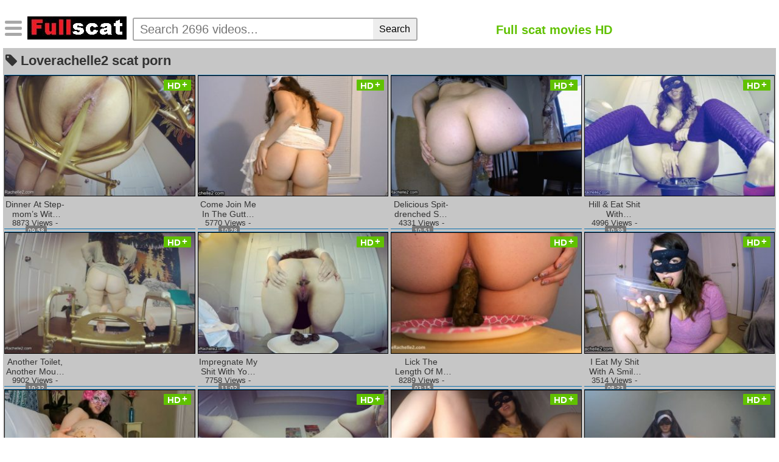

--- FILE ---
content_type: text/html; charset=UTF-8
request_url: https://fullscatmovies.club/tag/loverachelle2-scat-porn/
body_size: 11673
content:

﻿<!DOCTYPE html><!--[if lt IE 7]> <html class="no-js lt-ie9 lt-ie8 lt-ie7" lang="lang="es""> <![endif]--><!--[if IE 7]> <html class="no-js lt-ie9 lt-ie8" lang="lang="es""> <![endif]--><head> <meta charset="UTF-8"><!--[if IE]><meta http-equiv="X-UA-Compatible" content="IE=edge,chrome=1"><![endif]--><!--[if IE]><meta http-equiv="X-UA-Compatible" content="IE=edge,chrome=1"><![endif]--><style type="text/css">#mainMenu {display: none;}</style><style type="text/css">a.z_post_tag {color: #000 !important}.tabsContainer ul.tabButtons li.headtab:hover,.tabsContainer ul.tabButtons li.headtab.selected, .btn-more:hover { background: #60c100 !important; border: 1px solid #60c100 !important;}ul.home-buttons li a, .performer-block ul.tabs li {font-size: 100% !important;}</style><meta name="viewport" content="width=device-width, initial-scale=1.0, maximum-scale=1.0, user-scalable=no"/><meta http-equiv="Content-Type" content="text/html; charset=UTF-8"/><link rel="stylesheet" href="https://fullscatmovies.club/wp-content/themes/ZETATUBE/style.css" type="text/css" media="screen"/><link href="https://fullscatmovies.club/wp-content/themes/ZETATUBE/style-responsive.css" rel="stylesheet" type="text/css"/><style type="text/css">.lucky-post #lucky-post_btt #lucky-post,li.lucky-post #lucky-post_btt #lucky-postnotlogged {display: none;}</style><meta name='robots' content='index, follow, max-image-preview:large, max-snippet:-1, max-video-preview:-1'/>  <title>Loverachelle2 scat porn Archives - FullscatMovies.club</title><link rel="preload" data-rocket-preload as="image" href="https://fullscatmovies.club/wp-content/uploads/2021/04/l9h82cxos4qv-300x190.jpg" fetchpriority="high"> <link rel="canonical" href="https://fullscatmovies.club/tag/loverachelle2-scat-porn/"/> <meta property="og:locale" content="es_ES"/> <meta property="og:type" content="article"/> <meta property="og:title" content="Loverachelle2 scat porn Archives - FullscatMovies.club"/> <meta property="og:url" content="https://fullscatmovies.club/tag/loverachelle2-scat-porn/"/> <meta property="og:site_name" content="FullscatMovies.club"/> <meta name="twitter:card" content="summary_large_image"/> <script type="application/ld+json" class="yoast-schema-graph">{"@context":"https://schema.org","@graph":[{"@type":"CollectionPage","@id":"https://fullscatmovies.club/tag/loverachelle2-scat-porn/","url":"https://fullscatmovies.club/tag/loverachelle2-scat-porn/","name":"Loverachelle2 scat porn Archives - FullscatMovies.club","isPartOf":{"@id":"https://fullscatmovies.club/#website"},"primaryImageOfPage":{"@id":"https://fullscatmovies.club/tag/loverachelle2-scat-porn/#primaryimage"},"image":{"@id":"https://fullscatmovies.club/tag/loverachelle2-scat-porn/#primaryimage"},"thumbnailUrl":"https://fullscatmovies.club/wp-content/uploads/2021/04/l9h82cxos4qv.jpg","breadcrumb":{"@id":"https://fullscatmovies.club/tag/loverachelle2-scat-porn/#breadcrumb"},"inLanguage":"es"},{"@type":"ImageObject","inLanguage":"es","@id":"https://fullscatmovies.club/tag/loverachelle2-scat-porn/#primaryimage","url":"https://fullscatmovies.club/wp-content/uploads/2021/04/l9h82cxos4qv.jpg","contentUrl":"https://fullscatmovies.club/wp-content/uploads/2021/04/l9h82cxos4qv.jpg","width":310,"height":163,"caption":"LoveRachelle2 shitting girl"},{"@type":"BreadcrumbList","@id":"https://fullscatmovies.club/tag/loverachelle2-scat-porn/#breadcrumb","itemListElement":[{"@type":"ListItem","position":1,"name":"Home","item":"https://fullscatmovies.club/"},{"@type":"ListItem","position":2,"name":"Loverachelle2 scat porn"}]},{"@type":"WebSite","@id":"https://fullscatmovies.club/#website","url":"https://fullscatmovies.club/","name":"FullscatMovies.club","description":"Full scat movies HD","publisher":{"@id":"https://fullscatmovies.club/#/schema/person/04bbb11c519ed0afcc208a1ddd61608c"},"potentialAction":[{"@type":"SearchAction","target":{"@type":"EntryPoint","urlTemplate":"https://fullscatmovies.club/?s={search_term_string}"},"query-input":{"@type":"PropertyValueSpecification","valueRequired":true,"valueName":"search_term_string"}}],"inLanguage":"es"},{"@type":["Person","Organization"],"@id":"https://fullscatmovies.club/#/schema/person/04bbb11c519ed0afcc208a1ddd61608c","name":"admin662","image":{"@type":"ImageObject","inLanguage":"es","@id":"https://fullscatmovies.club/#/schema/person/image/","url":"https://secure.gravatar.com/avatar/428dc62ac3f13dda448a8ac58742f7ade02d73d27a51e804b4698f15528a3d01?s=96&d=mm&r=g","contentUrl":"https://secure.gravatar.com/avatar/428dc62ac3f13dda448a8ac58742f7ade02d73d27a51e804b4698f15528a3d01?s=96&d=mm&r=g","caption":"admin662"},"logo":{"@id":"https://fullscatmovies.club/#/schema/person/image/"},"sameAs":["https://fullscatmovies.club"]}]}</script> <link rel="alternate" type="application/rss+xml" title="FullscatMovies.club &raquo; Feed" href="https://fullscatmovies.club/feed/"/><link rel="alternate" type="application/rss+xml" title="FullscatMovies.club &raquo; Feed de los comentarios" href="https://fullscatmovies.club/comments/feed/"/><link rel="alternate" type="application/rss+xml" title="FullscatMovies.club &raquo; Etiqueta Loverachelle2 scat porn del feed" href="https://fullscatmovies.club/tag/loverachelle2-scat-porn/feed/"/><style id='wp-img-auto-sizes-contain-inline-css' type='text/css'>img:is([sizes=auto i],[sizes^="auto," i]){contain-intrinsic-size:3000px 1500px}/*# sourceURL=wp-img-auto-sizes-contain-inline-css */</style><style id='classic-theme-styles-inline-css' type='text/css'>/*! This file is auto-generated */.wp-block-button__link{color:#fff;background-color:#32373c;border-radius:9999px;box-shadow:none;text-decoration:none;padding:calc(.667em + 2px) calc(1.333em + 2px);font-size:1.125em}.wp-block-file__button{background:#32373c;color:#fff;text-decoration:none}/*# sourceURL=/wp-includes/css/classic-themes.min.css */</style><link rel='stylesheet' id='dark-buttons-css' href='https://fullscatmovies.club/wp-content/themes/ZETATUBE/awpt/css/buttons-light.css?ver=6.9' type='text/css' media='all'/><link rel='stylesheet' id='font-awesome-css' href='https://fullscatmovies.club/wp-content/themes/ZETATUBE/awpt/css/font-awesome.min.css?ver=6.9' type='text/css' media='all'/><link rel='stylesheet' id='multiselect-css' href='https://fullscatmovies.club/wp-content/themes/ZETATUBE/awpt/css/multi-select.css?ver=6.9' type='text/css' media='all'/><link rel='stylesheet' id='new-css-css' href='https://fullscatmovies.club/wp-content/themes/ZETATUBE/awpt/css/new.css?ver=6.9' type='text/css' media='all'/><link rel='stylesheet' id='jquery-auto-complete-css' href='https://fullscatmovies.club/wp-content/themes/ZETATUBE/awpt/css/jquery.auto-complete.css?ver=1.0.7' type='text/css' media='all'/><link rel="https://api.w.org/" href="https://fullscatmovies.club/wp-json/"/><link rel="alternate" title="JSON" type="application/json" href="https://fullscatmovies.club/wp-json/wp/v2/tags/2469"/><link rel="EditURI" type="application/rsd+xml" title="RSD" href="https://fullscatmovies.club/xmlrpc.php?rsd"/><meta name="generator" content="WordPress 6.9"/><script>document.createElement( "picture" );if(!window.HTMLPictureElement && document.addEventListener) {window.addEventListener("DOMContentLoaded", function() {var s = document.createElement("script");s.src = "https://fullscatmovies.club/wp-content/plugins/webp-express/js/picturefill.min.js";document.body.appendChild(s);});}</script><link rel="icon" href="https://fullscatmovies.club/wp-content/uploads/2021/03/cropped-2195872-2-32x32.png" sizes="32x32"/><link rel="icon" href="https://fullscatmovies.club/wp-content/uploads/2021/03/cropped-2195872-2-192x192.png" sizes="192x192"/><link rel="apple-touch-icon" href="https://fullscatmovies.club/wp-content/uploads/2021/03/cropped-2195872-2-180x180.png"/><meta name="msapplication-TileImage" content="https://fullscatmovies.club/wp-content/uploads/2021/03/cropped-2195872-2-270x270.png"/><style type="text/css" title="dynamic-css" class="options-output">body, a{color:#333;}a{color:#000000;}a:hover{color:#000000;}a:active{color:#000000;}#main, #main a, #tabVote .ratingBarBlock, .voteGroup .ratingBarBlock,.pagination.lighter ul li a.prev,.pagination.lighter ul li a.next,.pagination.lighter ul.page-numbers li a.prev,.pagination.lighter ul.page-numbers li a.next{color:#333333;}.thumbBlock{margin-top:2px;margin-right:2px;margin-bottom:2px;margin-left:2px;}#sidebar, aside{color:#333333;}</style><noscript><style id="rocket-lazyload-nojs-css">.rll-youtube-player, [data-lazy-src]{display:none !important;}</style></noscript><style id='global-styles-inline-css' type='text/css'>
:root{--wp--preset--aspect-ratio--square: 1;--wp--preset--aspect-ratio--4-3: 4/3;--wp--preset--aspect-ratio--3-4: 3/4;--wp--preset--aspect-ratio--3-2: 3/2;--wp--preset--aspect-ratio--2-3: 2/3;--wp--preset--aspect-ratio--16-9: 16/9;--wp--preset--aspect-ratio--9-16: 9/16;--wp--preset--color--black: #000000;--wp--preset--color--cyan-bluish-gray: #abb8c3;--wp--preset--color--white: #ffffff;--wp--preset--color--pale-pink: #f78da7;--wp--preset--color--vivid-red: #cf2e2e;--wp--preset--color--luminous-vivid-orange: #ff6900;--wp--preset--color--luminous-vivid-amber: #fcb900;--wp--preset--color--light-green-cyan: #7bdcb5;--wp--preset--color--vivid-green-cyan: #00d084;--wp--preset--color--pale-cyan-blue: #8ed1fc;--wp--preset--color--vivid-cyan-blue: #0693e3;--wp--preset--color--vivid-purple: #9b51e0;--wp--preset--gradient--vivid-cyan-blue-to-vivid-purple: linear-gradient(135deg,rgb(6,147,227) 0%,rgb(155,81,224) 100%);--wp--preset--gradient--light-green-cyan-to-vivid-green-cyan: linear-gradient(135deg,rgb(122,220,180) 0%,rgb(0,208,130) 100%);--wp--preset--gradient--luminous-vivid-amber-to-luminous-vivid-orange: linear-gradient(135deg,rgb(252,185,0) 0%,rgb(255,105,0) 100%);--wp--preset--gradient--luminous-vivid-orange-to-vivid-red: linear-gradient(135deg,rgb(255,105,0) 0%,rgb(207,46,46) 100%);--wp--preset--gradient--very-light-gray-to-cyan-bluish-gray: linear-gradient(135deg,rgb(238,238,238) 0%,rgb(169,184,195) 100%);--wp--preset--gradient--cool-to-warm-spectrum: linear-gradient(135deg,rgb(74,234,220) 0%,rgb(151,120,209) 20%,rgb(207,42,186) 40%,rgb(238,44,130) 60%,rgb(251,105,98) 80%,rgb(254,248,76) 100%);--wp--preset--gradient--blush-light-purple: linear-gradient(135deg,rgb(255,206,236) 0%,rgb(152,150,240) 100%);--wp--preset--gradient--blush-bordeaux: linear-gradient(135deg,rgb(254,205,165) 0%,rgb(254,45,45) 50%,rgb(107,0,62) 100%);--wp--preset--gradient--luminous-dusk: linear-gradient(135deg,rgb(255,203,112) 0%,rgb(199,81,192) 50%,rgb(65,88,208) 100%);--wp--preset--gradient--pale-ocean: linear-gradient(135deg,rgb(255,245,203) 0%,rgb(182,227,212) 50%,rgb(51,167,181) 100%);--wp--preset--gradient--electric-grass: linear-gradient(135deg,rgb(202,248,128) 0%,rgb(113,206,126) 100%);--wp--preset--gradient--midnight: linear-gradient(135deg,rgb(2,3,129) 0%,rgb(40,116,252) 100%);--wp--preset--font-size--small: 13px;--wp--preset--font-size--medium: 20px;--wp--preset--font-size--large: 36px;--wp--preset--font-size--x-large: 42px;--wp--preset--spacing--20: 0.44rem;--wp--preset--spacing--30: 0.67rem;--wp--preset--spacing--40: 1rem;--wp--preset--spacing--50: 1.5rem;--wp--preset--spacing--60: 2.25rem;--wp--preset--spacing--70: 3.38rem;--wp--preset--spacing--80: 5.06rem;--wp--preset--shadow--natural: 6px 6px 9px rgba(0, 0, 0, 0.2);--wp--preset--shadow--deep: 12px 12px 50px rgba(0, 0, 0, 0.4);--wp--preset--shadow--sharp: 6px 6px 0px rgba(0, 0, 0, 0.2);--wp--preset--shadow--outlined: 6px 6px 0px -3px rgb(255, 255, 255), 6px 6px rgb(0, 0, 0);--wp--preset--shadow--crisp: 6px 6px 0px rgb(0, 0, 0);}:where(.is-layout-flex){gap: 0.5em;}:where(.is-layout-grid){gap: 0.5em;}body .is-layout-flex{display: flex;}.is-layout-flex{flex-wrap: wrap;align-items: center;}.is-layout-flex > :is(*, div){margin: 0;}body .is-layout-grid{display: grid;}.is-layout-grid > :is(*, div){margin: 0;}:where(.wp-block-columns.is-layout-flex){gap: 2em;}:where(.wp-block-columns.is-layout-grid){gap: 2em;}:where(.wp-block-post-template.is-layout-flex){gap: 1.25em;}:where(.wp-block-post-template.is-layout-grid){gap: 1.25em;}.has-black-color{color: var(--wp--preset--color--black) !important;}.has-cyan-bluish-gray-color{color: var(--wp--preset--color--cyan-bluish-gray) !important;}.has-white-color{color: var(--wp--preset--color--white) !important;}.has-pale-pink-color{color: var(--wp--preset--color--pale-pink) !important;}.has-vivid-red-color{color: var(--wp--preset--color--vivid-red) !important;}.has-luminous-vivid-orange-color{color: var(--wp--preset--color--luminous-vivid-orange) !important;}.has-luminous-vivid-amber-color{color: var(--wp--preset--color--luminous-vivid-amber) !important;}.has-light-green-cyan-color{color: var(--wp--preset--color--light-green-cyan) !important;}.has-vivid-green-cyan-color{color: var(--wp--preset--color--vivid-green-cyan) !important;}.has-pale-cyan-blue-color{color: var(--wp--preset--color--pale-cyan-blue) !important;}.has-vivid-cyan-blue-color{color: var(--wp--preset--color--vivid-cyan-blue) !important;}.has-vivid-purple-color{color: var(--wp--preset--color--vivid-purple) !important;}.has-black-background-color{background-color: var(--wp--preset--color--black) !important;}.has-cyan-bluish-gray-background-color{background-color: var(--wp--preset--color--cyan-bluish-gray) !important;}.has-white-background-color{background-color: var(--wp--preset--color--white) !important;}.has-pale-pink-background-color{background-color: var(--wp--preset--color--pale-pink) !important;}.has-vivid-red-background-color{background-color: var(--wp--preset--color--vivid-red) !important;}.has-luminous-vivid-orange-background-color{background-color: var(--wp--preset--color--luminous-vivid-orange) !important;}.has-luminous-vivid-amber-background-color{background-color: var(--wp--preset--color--luminous-vivid-amber) !important;}.has-light-green-cyan-background-color{background-color: var(--wp--preset--color--light-green-cyan) !important;}.has-vivid-green-cyan-background-color{background-color: var(--wp--preset--color--vivid-green-cyan) !important;}.has-pale-cyan-blue-background-color{background-color: var(--wp--preset--color--pale-cyan-blue) !important;}.has-vivid-cyan-blue-background-color{background-color: var(--wp--preset--color--vivid-cyan-blue) !important;}.has-vivid-purple-background-color{background-color: var(--wp--preset--color--vivid-purple) !important;}.has-black-border-color{border-color: var(--wp--preset--color--black) !important;}.has-cyan-bluish-gray-border-color{border-color: var(--wp--preset--color--cyan-bluish-gray) !important;}.has-white-border-color{border-color: var(--wp--preset--color--white) !important;}.has-pale-pink-border-color{border-color: var(--wp--preset--color--pale-pink) !important;}.has-vivid-red-border-color{border-color: var(--wp--preset--color--vivid-red) !important;}.has-luminous-vivid-orange-border-color{border-color: var(--wp--preset--color--luminous-vivid-orange) !important;}.has-luminous-vivid-amber-border-color{border-color: var(--wp--preset--color--luminous-vivid-amber) !important;}.has-light-green-cyan-border-color{border-color: var(--wp--preset--color--light-green-cyan) !important;}.has-vivid-green-cyan-border-color{border-color: var(--wp--preset--color--vivid-green-cyan) !important;}.has-pale-cyan-blue-border-color{border-color: var(--wp--preset--color--pale-cyan-blue) !important;}.has-vivid-cyan-blue-border-color{border-color: var(--wp--preset--color--vivid-cyan-blue) !important;}.has-vivid-purple-border-color{border-color: var(--wp--preset--color--vivid-purple) !important;}.has-vivid-cyan-blue-to-vivid-purple-gradient-background{background: var(--wp--preset--gradient--vivid-cyan-blue-to-vivid-purple) !important;}.has-light-green-cyan-to-vivid-green-cyan-gradient-background{background: var(--wp--preset--gradient--light-green-cyan-to-vivid-green-cyan) !important;}.has-luminous-vivid-amber-to-luminous-vivid-orange-gradient-background{background: var(--wp--preset--gradient--luminous-vivid-amber-to-luminous-vivid-orange) !important;}.has-luminous-vivid-orange-to-vivid-red-gradient-background{background: var(--wp--preset--gradient--luminous-vivid-orange-to-vivid-red) !important;}.has-very-light-gray-to-cyan-bluish-gray-gradient-background{background: var(--wp--preset--gradient--very-light-gray-to-cyan-bluish-gray) !important;}.has-cool-to-warm-spectrum-gradient-background{background: var(--wp--preset--gradient--cool-to-warm-spectrum) !important;}.has-blush-light-purple-gradient-background{background: var(--wp--preset--gradient--blush-light-purple) !important;}.has-blush-bordeaux-gradient-background{background: var(--wp--preset--gradient--blush-bordeaux) !important;}.has-luminous-dusk-gradient-background{background: var(--wp--preset--gradient--luminous-dusk) !important;}.has-pale-ocean-gradient-background{background: var(--wp--preset--gradient--pale-ocean) !important;}.has-electric-grass-gradient-background{background: var(--wp--preset--gradient--electric-grass) !important;}.has-midnight-gradient-background{background: var(--wp--preset--gradient--midnight) !important;}.has-small-font-size{font-size: var(--wp--preset--font-size--small) !important;}.has-medium-font-size{font-size: var(--wp--preset--font-size--medium) !important;}.has-large-font-size{font-size: var(--wp--preset--font-size--large) !important;}.has-x-large-font-size{font-size: var(--wp--preset--font-size--x-large) !important;}
/*# sourceURL=global-styles-inline-css */
</style>
</head><body class="archive tag tag-loverachelle2-scat-porn tag-2469 wp-theme-ZETATUBE has-sidebar"> <script type="application/javascript" data-idzone="5056950" data-ad_first_trigger_clicks="4" data-ad_next_trigger_clicks="8" data-type="mobile" data-browser_settings="1" data-ad_trigger_method="3" src="https://a.pemsrv.com/fp-interstitial.js"></script><script type="application/javascript"> var ad_idzone = "5152188", ad_popup_fallback = false, ad_popup_force = false, ad_chrome_enabled = true, ad_new_tab = true, ad_frequency_period = 30, ad_frequency_count = 2, ad_trigger_method = 3, ad_trigger_delay = 30; </script><script type="application/javascript" src="https://a.pemsrv.com/popunder1000.js"></script><script type="application/javascript"> var ad_idzone = "5152192", ad_popup_fallback = false, ad_popup_force = false, ad_chrome_enabled = true, ad_new_tab = true, ad_frequency_period = 30, ad_frequency_count = 2, ad_trigger_method = 3, ad_trigger_delay = 30; </script><script type="application/javascript" src="https://a.pemsrv.com/popunder1000.js"></script><script type="application/javascript" src="https://a.realsrv.com/video-slider.js"></script><script type="application/javascript">var adConfig = { "idzone": 4989286, "frequency_period": 0, "close_after": 5, "on_complete": "repeat", "branding_enabled": 0, "screen_density": 20, "cta_enabled": 0};ExoVideoSlider.init(adConfig);</script><div id="page"> <header><div class="whiteStripe clearfix"><div class="header-icons"></div><div class="header_mobile_icons"><a title="Toggle menu" id="header-mobile-menu-toggle" class="icon_mobile hamburger" data-tab="mobile_menu"><i class="fa fa-bars" aria-hidden="true"></i></a><a title="Toggle search" id="header-mobile-search-toggle" class="icon_mobile search" data-tab="mobile_search"><i class="fa fa-search" aria-hidden="true"></i></a></div><a id="nav-toggle" ><span class="fa fa-bars" aria-hidden="true"></span></a><a href="https://fullscatmovies.club/" title="FullscatMovies.club" id="mainLogo"><img src="https://fullscatmovies.club/wp-content/uploads/2021/03/tttttttt.jpg" alt="FullscatMovies.club" title="FullscatMovies.club" id="siteLogo"/></a><div class="dekstop_search"><form role="search" method="get" action="https://fullscatmovies.club/" id="searchForm"><input type="text" class="search-autocomplete" name="s" placeholder="Search 2696 videos..." id="q" maxlength="2048" size="30"/><input type="submit" value="Search" id="searchSubmit"/></form></div><div class="desktop_slogan"><h2 class="secondary"><span class="redText">Full scat movies HD</span></h2></div></div><div class=" clearfix" id="mainMenu"> <div class="menu-categories-menu-container"><ul id="menu-categories-menu" class="menu"><li id="menu-item-809" class="menu-item menu-item-type-post_type menu-item-object-page menu-item-home menu-item-809"><a href="https://fullscatmovies.club/">Free scat videos</a></li><li id="menu-item-810" class="menu-item menu-item-type-post_type menu-item-object-page menu-item-810"><a href="https://fullscatmovies.club/categories/">categories scat</a></li><li id="menu-item-811" class="menu-item menu-item-type-post_type menu-item-object-page menu-item-811"><a href="https://fullscatmovies.club/performer/">actress List</a></li><li id="menu-item-40638" class="menu-item menu-item-type-taxonomy menu-item-object-category menu-item-40638"><a href="https://fullscatmovies.club/category/mfx/">MFX</a></li><li id="menu-item-6107" class="menu-item menu-item-type-custom menu-item-object-custom menu-item-6107"><a href="https://fullscatmovies.club/category/newmfx/">NewMFX HD</a></li><li id="menu-item-3608" class="menu-item menu-item-type-custom menu-item-object-custom menu-item-3608"><a href="https://fullscatmovies.club/category/shitmaster/">Shitmaster</a></li><li id="menu-item-4013" class="menu-item menu-item-type-custom menu-item-object-custom menu-item-4013"><a href="https://fullscatmovies.club/category/jav-scat-movies/">Jav scat movies</a></li><li id="menu-item-31453" class="menu-item menu-item-type-custom menu-item-object-custom menu-item-31453"><a href="https://fullscatmovies.club/performer/scathunter/">ScatHunter</a></li><li id="menu-item-31456" class="menu-item menu-item-type-custom menu-item-object-custom menu-item-31456"><a href="https://fullscatmovies.club/category/sperrgebiet-erotik/">Sperrgebiet Erotik</a></li><li id="menu-item-34656" class="menu-item menu-item-type-taxonomy menu-item-object-category menu-item-34656"><a href="https://fullscatmovies.club/category/scat-into-mouth/">SCAT INTO MOUTH</a></li><li id="menu-item-40957" class="menu-item menu-item-type-taxonomy menu-item-object-category menu-item-40957"><a href="https://fullscatmovies.club/category/scat-solo-hd/">SCAT SOLO HD</a></li><li id="menu-item-42161" class="menu-item menu-item-type-custom menu-item-object-custom menu-item-42161"><a href="https://spygirlporn.com/">Spygirlporn.com</a></li><li id="menu-item-35155" class="menu-item menu-item-type-custom menu-item-object-custom menu-item-35155"><a href="https://theporndude.com/">Theporndude</a></li><li id="menu-item-41843" class="menu-item menu-item-type-taxonomy menu-item-object-category menu-item-41843"><a href="https://fullscatmovies.club/category/jav-scat-videos/">Jav scat videos</a></li></ul></div></div><div class="blackStripe clearfix" id="secondaryMenu"><div class="filters"><a href="?order=newest">Newest</a><a href="?order=views">Views</a><a href="?order=rate">Rating</a><a href="?order=discussed">Comments</a><a href="?order=hd">HD Videos</a></div></div></header><div class="mobile_menu closable_mobile" id="mobile_menu"><ul id="menu-categories-menu-1" class="mobile_left-menu"><li class="menu-item menu-item-type-post_type menu-item-object-page menu-item-home menu-item-809"><a href="https://fullscatmovies.club/">Free scat videos</a></li><li class="menu-item menu-item-type-post_type menu-item-object-page menu-item-810"><a href="https://fullscatmovies.club/categories/">categories scat</a></li><li class="menu-item menu-item-type-post_type menu-item-object-page menu-item-811"><a href="https://fullscatmovies.club/performer/">actress List</a></li><li class="menu-item menu-item-type-taxonomy menu-item-object-category menu-item-40638"><a href="https://fullscatmovies.club/category/mfx/">MFX</a></li><li class="menu-item menu-item-type-custom menu-item-object-custom menu-item-6107"><a href="https://fullscatmovies.club/category/newmfx/">NewMFX HD</a></li><li class="menu-item menu-item-type-custom menu-item-object-custom menu-item-3608"><a href="https://fullscatmovies.club/category/shitmaster/">Shitmaster</a></li><li class="menu-item menu-item-type-custom menu-item-object-custom menu-item-4013"><a href="https://fullscatmovies.club/category/jav-scat-movies/">Jav scat movies</a></li><li class="menu-item menu-item-type-custom menu-item-object-custom menu-item-31453"><a href="https://fullscatmovies.club/performer/scathunter/">ScatHunter</a></li><li class="menu-item menu-item-type-custom menu-item-object-custom menu-item-31456"><a href="https://fullscatmovies.club/category/sperrgebiet-erotik/">Sperrgebiet Erotik</a></li><li class="menu-item menu-item-type-taxonomy menu-item-object-category menu-item-34656"><a href="https://fullscatmovies.club/category/scat-into-mouth/">SCAT INTO MOUTH</a></li><li class="menu-item menu-item-type-taxonomy menu-item-object-category menu-item-40957"><a href="https://fullscatmovies.club/category/scat-solo-hd/">SCAT SOLO HD</a></li><li class="menu-item menu-item-type-custom menu-item-object-custom menu-item-42161"><a href="https://spygirlporn.com/">Spygirlporn.com</a></li><li class="menu-item menu-item-type-custom menu-item-object-custom menu-item-35155"><a href="https://theporndude.com/">Theporndude</a></li><li class="menu-item menu-item-type-taxonomy menu-item-object-category menu-item-41843"><a href="https://fullscatmovies.club/category/jav-scat-videos/">Jav scat videos</a></li></ul></div><div class="closable_mobile mobile_search" id="mobile_search"><form role="search" method="get" action="https://fullscatmovies.club/" id="searchForm"><input type="text" class="search-autocomplete" name="s" placeholder="Search 2696 videos..." id="q" maxlength="2048" size="30"/><input type="submit" value="Search" id="searchSubmit"/></form></div><div id="main"><div class="mobile_slogan"><h2 class="secondary"><span class="redText">Full scat movies HD</span></h2></div><div class="mobiletop"><iframe src="//a.magsrv.com/iframe.php?idzone=5152200&size=300x250" width="300" height="250" scrolling="no" marginwidth="0" marginheight="0" frameborder="0"></iframe><iframe src="//a.magsrv.com/iframe.php?idzone=5152202&size=300x100" width="300" height="100" scrolling="no" marginwidth="0" marginheight="0" frameborder="0"></iframe></div><span class="navbadge" style="display:none"></span><div class="newStripe"><div class="showMore">24 Videos <i class="fa fa-television" aria-hidden="true"></i></div><strong><i class="fa fa-tag" aria-hidden="true"></i> Loverachelle2 scat porn</strong></div><div class="tag_content"><div id="content1"><div class="mozaique"><div class="thumbBlock"><div class="thumbInside"><a href="https://fullscatmovies.club/dinner-at-step-moms-with-loverachelle2-big-ass-ultrahd4k/" title="Dinner At Step-mom’s With Loverachelle2 Big Ass [Ultrahd4k]"><img src="data:image/svg+xml,%3Csvg%20xmlns='http://www.w3.org/2000/svg'%20viewBox='0%200%200%200'%3E%3C/svg%3E" class="play_img" data-lazy-src="https://fullscatmovies.club/wp-content/themes/ZETATUBE/awpt/css/images/play_m.png"><noscript><img src="https://fullscatmovies.club/wp-content/themes/ZETATUBE/awpt/css/images/play_m.png" class="play_img"></noscript><span class="video-hd-mark">HD</span><img fetchpriority="high" src="https://fullscatmovies.club/wp-content/uploads/2021/04/l9h82cxos4qv-300x190.jpg" alt="Dinner At Step-mom’s With Loverachelle2 Big Ass [Ultrahd4k]"/></a><p><a href="https://fullscatmovies.club/dinner-at-step-moms-with-loverachelle2-big-ass-ultrahd4k/" title="Dinner At Step-mom’s With Loverachelle2 Big Ass [Ultrahd4k]">Dinner At Step-mom’s With Loverachelle2 Big Ass [Ultrahd4k]</a></p><p class="metadata"><span class="video_min_details">8873<span class="post_views"> Views</span> - <span class="duration">09:58</span></span></p></div></div><div class="thumbBlock"><div class="thumbInside"><a href="https://fullscatmovies.club/come-join-me-in-the-gutter-with-loverachelle2-fart-girl-ultrahd4k/" title="Come Join Me In The Gutter With Loverachelle2 Fart Girl [Ultrahd4k]"><img src="data:image/svg+xml,%3Csvg%20xmlns='http://www.w3.org/2000/svg'%20viewBox='0%200%200%200'%3E%3C/svg%3E" class="play_img" data-lazy-src="https://fullscatmovies.club/wp-content/themes/ZETATUBE/awpt/css/images/play_m.png"><noscript><img src="https://fullscatmovies.club/wp-content/themes/ZETATUBE/awpt/css/images/play_m.png" class="play_img"></noscript><span class="video-hd-mark">HD</span><img src="https://fullscatmovies.club/wp-content/uploads/2021/04/tpif6k6t0c3m-300x190.jpg" alt="Come Join Me In The Gutter With Loverachelle2 Fart Girl [Ultrahd4k]"/></a><p><a href="https://fullscatmovies.club/come-join-me-in-the-gutter-with-loverachelle2-fart-girl-ultrahd4k/" title="Come Join Me In The Gutter With Loverachelle2 Fart Girl [Ultrahd4k]">Come Join Me In The Gutter With Loverachelle2 Fart Girl [Ultrahd4k]</a></p><p class="metadata"><span class="video_min_details">5770<span class="post_views"> Views</span> - <span class="duration">10:28</span></span></p></div></div><div class="thumbBlock"><div class="thumbInside"><a href="https://fullscatmovies.club/delicious-spit-drenched-shit-sub-sandwich-with-loverachelle2-defecation-ultrahd4k-2020/" title="Delicious Spit-drenched Shit Sub Sandwich With Loverachelle2 Defecation [Ultrahd4k 2020]"><img src="data:image/svg+xml,%3Csvg%20xmlns='http://www.w3.org/2000/svg'%20viewBox='0%200%200%200'%3E%3C/svg%3E" class="play_img" data-lazy-src="https://fullscatmovies.club/wp-content/themes/ZETATUBE/awpt/css/images/play_m.png"><noscript><img src="https://fullscatmovies.club/wp-content/themes/ZETATUBE/awpt/css/images/play_m.png" class="play_img"></noscript><span class="video-hd-mark">HD</span><img src="https://fullscatmovies.club/wp-content/uploads/2021/04/6y27qmynkmcz-300x190.jpg" alt="Delicious Spit-drenched Shit Sub Sandwich With Loverachelle2 Defecation [Ultrahd4k 2020]"/></a><p><a href="https://fullscatmovies.club/delicious-spit-drenched-shit-sub-sandwich-with-loverachelle2-defecation-ultrahd4k-2020/" title="Delicious Spit-drenched Shit Sub Sandwich With Loverachelle2 Defecation [Ultrahd4k 2020]">Delicious Spit-drenched Shit Sub Sandwich With Loverachelle2 Defecation [Ultrahd4k 2020]</a></p><p class="metadata"><span class="video_min_details">4331<span class="post_views"> Views</span> - <span class="duration">10:51</span></span></p></div></div><div class="thumbBlock"><div class="thumbInside"><a href="https://fullscatmovies.club/hill-eat-shit-with-loverachelle2-big-ass-ultrahd4k/" title="Hill &#038; Eat Shit With Loverachelle2 Big Ass [Ultrahd4k]"><img src="data:image/svg+xml,%3Csvg%20xmlns='http://www.w3.org/2000/svg'%20viewBox='0%200%200%200'%3E%3C/svg%3E" class="play_img" data-lazy-src="https://fullscatmovies.club/wp-content/themes/ZETATUBE/awpt/css/images/play_m.png"><noscript><img src="https://fullscatmovies.club/wp-content/themes/ZETATUBE/awpt/css/images/play_m.png" class="play_img"></noscript><span class="video-hd-mark">HD</span><img src="https://fullscatmovies.club/wp-content/uploads/2021/04/ku63kvbtxq8f-300x190.jpg" alt="Hill &#038; Eat Shit With Loverachelle2 Big Ass [Ultrahd4k]"/></a><p><a href="https://fullscatmovies.club/hill-eat-shit-with-loverachelle2-big-ass-ultrahd4k/" title="Hill &#038; Eat Shit With Loverachelle2 Big Ass [Ultrahd4k]">Hill &#038; Eat Shit With Loverachelle2 Big Ass [Ultrahd4k]</a></p><p class="metadata"><span class="video_min_details">4996<span class="post_views"> Views</span> - <span class="duration">10:39</span></span></p></div></div><div class="thumbBlock"><div class="thumbInside"><a href="https://fullscatmovies.club/another-toilet-another-mouth-to-feed-with-loverachelle2/" title="Another Toilet, Another Mouth To Feed With Loverachelle2"><img src="data:image/svg+xml,%3Csvg%20xmlns='http://www.w3.org/2000/svg'%20viewBox='0%200%200%200'%3E%3C/svg%3E" class="play_img" data-lazy-src="https://fullscatmovies.club/wp-content/themes/ZETATUBE/awpt/css/images/play_m.png"><noscript><img src="https://fullscatmovies.club/wp-content/themes/ZETATUBE/awpt/css/images/play_m.png" class="play_img"></noscript><span class="video-hd-mark">HD</span><img src="https://fullscatmovies.club/wp-content/uploads/2021/04/ikzqdmnddodd-300x190.jpg" alt="Another Toilet, Another Mouth To Feed With Loverachelle2"/></a><p><a href="https://fullscatmovies.club/another-toilet-another-mouth-to-feed-with-loverachelle2/" title="Another Toilet, Another Mouth To Feed With Loverachelle2">Another Toilet, Another Mouth To Feed With Loverachelle2</a></p><p class="metadata"><span class="video_min_details">9902<span class="post_views"> Views</span> - <span class="duration">10:32</span></span></p></div></div><div class="thumbBlock"><div class="thumbInside"><a href="https://fullscatmovies.club/impregnate-my-shit-with-your-cum-with-loverachelle2-scat-videos-hd-fullhd/" title="Impregnate My Shit With Your Cum With Loverachelle2 Scat Videos Hd [Fullhd]"><img src="data:image/svg+xml,%3Csvg%20xmlns='http://www.w3.org/2000/svg'%20viewBox='0%200%200%200'%3E%3C/svg%3E" class="play_img" data-lazy-src="https://fullscatmovies.club/wp-content/themes/ZETATUBE/awpt/css/images/play_m.png"><noscript><img src="https://fullscatmovies.club/wp-content/themes/ZETATUBE/awpt/css/images/play_m.png" class="play_img"></noscript><span class="video-hd-mark">HD</span><img src="https://fullscatmovies.club/wp-content/uploads/2021/04/kdcck6r253bt-300x190.jpg" alt="Impregnate My Shit With Your Cum With Loverachelle2 Scat Videos Hd [Fullhd]"/></a><p><a href="https://fullscatmovies.club/impregnate-my-shit-with-your-cum-with-loverachelle2-scat-videos-hd-fullhd/" title="Impregnate My Shit With Your Cum With Loverachelle2 Scat Videos Hd [Fullhd]">Impregnate My Shit With Your Cum With Loverachelle2 Scat Videos Hd [Fullhd]</a></p><p class="metadata"><span class="video_min_details">7758<span class="post_views"> Views</span> - <span class="duration">11:02</span></span></p></div></div><div class="thumbBlock"><div class="thumbInside"><a href="https://fullscatmovies.club/lick-the-length-of-my-turd-with-loverachelle2-amateur-poop-fullhd/" title="Lick The Length Of My Turd With Loverachelle2 Amateur Poop [Fullhd]"><img src="data:image/svg+xml,%3Csvg%20xmlns='http://www.w3.org/2000/svg'%20viewBox='0%200%200%200'%3E%3C/svg%3E" class="play_img" data-lazy-src="https://fullscatmovies.club/wp-content/themes/ZETATUBE/awpt/css/images/play_m.png"><noscript><img src="https://fullscatmovies.club/wp-content/themes/ZETATUBE/awpt/css/images/play_m.png" class="play_img"></noscript><span class="video-hd-mark">HD</span><img src="https://fullscatmovies.club/wp-content/uploads/2021/04/ui4018l2b39t-300x190.jpg" alt="Lick The Length Of My Turd With Loverachelle2 Amateur Poop [Fullhd]"/></a><p><a href="https://fullscatmovies.club/lick-the-length-of-my-turd-with-loverachelle2-amateur-poop-fullhd/" title="Lick The Length Of My Turd With Loverachelle2 Amateur Poop [Fullhd]">Lick The Length Of My Turd With Loverachelle2 Amateur Poop [Fullhd]</a></p><p class="metadata"><span class="video_min_details">8289<span class="post_views"> Views</span> - <span class="duration">03:15</span></span></p></div></div><div class="thumbBlock"><div class="thumbInside"><a href="https://fullscatmovies.club/i-eat-my-shit-with-a-smile-with-loverachelle2-lick-scat-ultrahd4k/" title="I Eat My Shit With A Smile! With Loverachelle2 Lick Scat [Ultrahd4k]"><img src="data:image/svg+xml,%3Csvg%20xmlns='http://www.w3.org/2000/svg'%20viewBox='0%200%200%200'%3E%3C/svg%3E" class="play_img" data-lazy-src="https://fullscatmovies.club/wp-content/themes/ZETATUBE/awpt/css/images/play_m.png"><noscript><img src="https://fullscatmovies.club/wp-content/themes/ZETATUBE/awpt/css/images/play_m.png" class="play_img"></noscript><span class="video-hd-mark">HD</span><img src="https://fullscatmovies.club/wp-content/uploads/2021/04/qhdmccnuc1k3-300x190.jpg" alt="I Eat My Shit With A Smile! With Loverachelle2 Lick Scat [Ultrahd4k]"/></a><p><a href="https://fullscatmovies.club/i-eat-my-shit-with-a-smile-with-loverachelle2-lick-scat-ultrahd4k/" title="I Eat My Shit With A Smile! With Loverachelle2 Lick Scat [Ultrahd4k]">I Eat My Shit With A Smile! With Loverachelle2 Lick Scat [Ultrahd4k]</a></p><p class="metadata"><span class="video_min_details">3514<span class="post_views"> Views</span> - <span class="duration">08:23</span></span></p></div></div><div class="thumbBlock"><div class="thumbInside"><a href="https://fullscatmovies.club/i-love-cumming-with-a-shitty-pussy-loverachelle2/" title="I Love Cumming With A Shitty Pussy LoveRachelle2"><img src="data:image/svg+xml,%3Csvg%20xmlns='http://www.w3.org/2000/svg'%20viewBox='0%200%200%200'%3E%3C/svg%3E" class="play_img" data-lazy-src="https://fullscatmovies.club/wp-content/themes/ZETATUBE/awpt/css/images/play_m.png"><noscript><img src="https://fullscatmovies.club/wp-content/themes/ZETATUBE/awpt/css/images/play_m.png" class="play_img"></noscript><span class="video-hd-mark">HD</span><img src="https://fullscatmovies.club/wp-content/uploads/2021/04/1tf5bqdadvzy-300x190.jpg" alt="I Love Cumming With A Shitty Pussy LoveRachelle2"/></a><p><a href="https://fullscatmovies.club/i-love-cumming-with-a-shitty-pussy-loverachelle2/" title="I Love Cumming With A Shitty Pussy LoveRachelle2">I Love Cumming With A Shitty Pussy LoveRachelle2</a></p><p class="metadata"><span class="video_min_details">4767<span class="post_views"> Views</span> - <span class="duration">11:10</span></span></p></div></div><div class="thumbBlock"><div class="thumbInside"><a href="https://fullscatmovies.club/loverachelle2-anal-delicacy/" title="Loverachelle2 – Anal Delicacy"><img src="data:image/svg+xml,%3Csvg%20xmlns='http://www.w3.org/2000/svg'%20viewBox='0%200%200%200'%3E%3C/svg%3E" class="play_img" data-lazy-src="https://fullscatmovies.club/wp-content/themes/ZETATUBE/awpt/css/images/play_m.png"><noscript><img src="https://fullscatmovies.club/wp-content/themes/ZETATUBE/awpt/css/images/play_m.png" class="play_img"></noscript><span class="video-hd-mark">HD</span><img src="https://fullscatmovies.club/wp-content/uploads/2021/04/v00gzkqo3zfu-300x190.jpg" alt="Loverachelle2 – Anal Delicacy"/></a><p><a href="https://fullscatmovies.club/loverachelle2-anal-delicacy/" title="Loverachelle2 – Anal Delicacy">Loverachelle2 – Anal Delicacy</a></p><p class="metadata"><span class="video_min_details">8917<span class="post_views"> Views</span> - <span class="duration">11:27</span></span></p></div></div><div class="thumbBlock"><div class="thumbInside"><a href="https://fullscatmovies.club/sister-cums-in-poopy-panties-solo-scat-fullhd-2020/" title="Sister Cums In Poopy Panties Solo Scat [Fullhd 2020]"><img src="data:image/svg+xml,%3Csvg%20xmlns='http://www.w3.org/2000/svg'%20viewBox='0%200%200%200'%3E%3C/svg%3E" class="play_img" data-lazy-src="https://fullscatmovies.club/wp-content/themes/ZETATUBE/awpt/css/images/play_m.png"><noscript><img src="https://fullscatmovies.club/wp-content/themes/ZETATUBE/awpt/css/images/play_m.png" class="play_img"></noscript><span class="video-hd-mark">HD</span><img src="https://fullscatmovies.club/wp-content/uploads/2021/04/s4q7fwk2c36c-300x190.jpg" alt="Sister Cums In Poopy Panties Solo Scat [Fullhd 2020]"/></a><p><a href="https://fullscatmovies.club/sister-cums-in-poopy-panties-solo-scat-fullhd-2020/" title="Sister Cums In Poopy Panties Solo Scat [Fullhd 2020]">Sister Cums In Poopy Panties Solo Scat [Fullhd 2020]</a></p><p class="metadata"><span class="video_min_details">9279<span class="post_views"> Views</span> - <span class="duration">10:14</span></span></p></div></div><div class="thumbBlock"><div class="thumbInside"><a href="https://fullscatmovies.club/nun-shit-smear-with-loverachelle2-dirty-slut-fullhd/" title="Nun Shit Smear With Loverachelle2 Dirty Slut [Fullhd]"><img src="data:image/svg+xml,%3Csvg%20xmlns='http://www.w3.org/2000/svg'%20viewBox='0%200%200%200'%3E%3C/svg%3E" class="play_img" data-lazy-src="https://fullscatmovies.club/wp-content/themes/ZETATUBE/awpt/css/images/play_m.png"><noscript><img src="https://fullscatmovies.club/wp-content/themes/ZETATUBE/awpt/css/images/play_m.png" class="play_img"></noscript><span class="video-hd-mark">HD</span><img src="https://fullscatmovies.club/wp-content/uploads/2021/04/an3x5li981ro-300x190.jpg" alt="Nun Shit Smear With Loverachelle2 Dirty Slut [Fullhd]"/></a><p><a href="https://fullscatmovies.club/nun-shit-smear-with-loverachelle2-dirty-slut-fullhd/" title="Nun Shit Smear With Loverachelle2 Dirty Slut [Fullhd]">Nun Shit Smear With Loverachelle2 Dirty Slut [Fullhd]</a></p><p class="metadata"><span class="video_min_details">5890<span class="post_views"> Views</span> - <span class="duration">12:24</span></span></p></div></div><div class="thumbBlock"><div class="thumbInside"><a href="https://fullscatmovies.club/shitty-joi-7-shits-with-loverachelle2-romantic-close-up/" title="Shitty Joi – 7 Shits With Loverachelle2 Romantic Close Up"><img src="data:image/svg+xml,%3Csvg%20xmlns='http://www.w3.org/2000/svg'%20viewBox='0%200%200%200'%3E%3C/svg%3E" class="play_img" data-lazy-src="https://fullscatmovies.club/wp-content/themes/ZETATUBE/awpt/css/images/play_m.png"><noscript><img src="https://fullscatmovies.club/wp-content/themes/ZETATUBE/awpt/css/images/play_m.png" class="play_img"></noscript><span class="video-hd-mark">HD</span><img src="data:image/svg+xml,%3Csvg%20xmlns='http://www.w3.org/2000/svg'%20viewBox='0%200%200%200'%3E%3C/svg%3E" alt="Shitty Joi – 7 Shits With Loverachelle2 Romantic Close Up" data-lazy-src="https://fullscatmovies.club/wp-content/uploads/2021/04/cnit6xoax4e5-300x190.jpg"/><noscript><img src="https://fullscatmovies.club/wp-content/uploads/2021/04/cnit6xoax4e5-300x190.jpg" alt="Shitty Joi – 7 Shits With Loverachelle2 Romantic Close Up"/></noscript></a><p><a href="https://fullscatmovies.club/shitty-joi-7-shits-with-loverachelle2-romantic-close-up/" title="Shitty Joi – 7 Shits With Loverachelle2 Romantic Close Up">Shitty Joi – 7 Shits With Loverachelle2 Romantic Close Up</a></p><p class="metadata"><span class="video_min_details">7522<span class="post_views"> Views</span> - <span class="duration">10:15</span></span></p></div></div><div class="thumbBlock"><div class="thumbInside"><a href="https://fullscatmovies.club/white-tights-bubble-guts-with-loverachelle2-fart-videos-ultrahd4k/" title="White Tights Bubble Guts With Loverachelle2 Fart Videos [Ultrahd4k]"><img src="data:image/svg+xml,%3Csvg%20xmlns='http://www.w3.org/2000/svg'%20viewBox='0%200%200%200'%3E%3C/svg%3E" class="play_img" data-lazy-src="https://fullscatmovies.club/wp-content/themes/ZETATUBE/awpt/css/images/play_m.png"><noscript><img src="https://fullscatmovies.club/wp-content/themes/ZETATUBE/awpt/css/images/play_m.png" class="play_img"></noscript><span class="video-hd-mark">HD</span><img src="data:image/svg+xml,%3Csvg%20xmlns='http://www.w3.org/2000/svg'%20viewBox='0%200%200%200'%3E%3C/svg%3E" alt="White Tights Bubble Guts With Loverachelle2 Fart Videos [Ultrahd4k]" data-lazy-src="https://fullscatmovies.club/wp-content/uploads/2021/04/py01xi5dssoa-300x190.jpg"/><noscript><img src="https://fullscatmovies.club/wp-content/uploads/2021/04/py01xi5dssoa-300x190.jpg" alt="White Tights Bubble Guts With Loverachelle2 Fart Videos [Ultrahd4k]"/></noscript></a><p><a href="https://fullscatmovies.club/white-tights-bubble-guts-with-loverachelle2-fart-videos-ultrahd4k/" title="White Tights Bubble Guts With Loverachelle2 Fart Videos [Ultrahd4k]">White Tights Bubble Guts With Loverachelle2 Fart Videos [Ultrahd4k]</a></p><p class="metadata"><span class="video_min_details">6557<span class="post_views"> Views</span> - <span class="duration">06:28</span></span></p></div></div><div class="thumbBlock"><div class="thumbInside"><a href="https://fullscatmovies.club/suck-my-shitty-underwear-clean-loser-ultrahd4k/" title="Suck My Shitty Underwear Clean, Loser [Ultrahd4k]"><img src="data:image/svg+xml,%3Csvg%20xmlns='http://www.w3.org/2000/svg'%20viewBox='0%200%200%200'%3E%3C/svg%3E" class="play_img" data-lazy-src="https://fullscatmovies.club/wp-content/themes/ZETATUBE/awpt/css/images/play_m.png"><noscript><img src="https://fullscatmovies.club/wp-content/themes/ZETATUBE/awpt/css/images/play_m.png" class="play_img"></noscript><span class="video-hd-mark">HD</span><img src="data:image/svg+xml,%3Csvg%20xmlns='http://www.w3.org/2000/svg'%20viewBox='0%200%200%200'%3E%3C/svg%3E" alt="Suck My Shitty Underwear Clean, Loser [Ultrahd4k]" data-lazy-src="https://fullscatmovies.club/wp-content/uploads/2021/04/8zuzzbzhcyj3-300x190.jpg"/><noscript><img src="https://fullscatmovies.club/wp-content/uploads/2021/04/8zuzzbzhcyj3-300x190.jpg" alt="Suck My Shitty Underwear Clean, Loser [Ultrahd4k]"/></noscript></a><p><a href="https://fullscatmovies.club/suck-my-shitty-underwear-clean-loser-ultrahd4k/" title="Suck My Shitty Underwear Clean, Loser [Ultrahd4k]">Suck My Shitty Underwear Clean, Loser [Ultrahd4k]</a></p><p class="metadata"><span class="video_min_details">5750<span class="post_views"> Views</span> - <span class="duration">10:01</span></span></p></div></div><div class="thumbBlock"><div class="thumbInside"><a href="https://fullscatmovies.club/pleasant-push-and-poopy-butt-with-dirty-wipe-with-loverachelle2-scat-video-ultrahd-4k/" title="Pleasant Push and Poopy Butt with Dirty Wipe with LoveRachelle2 Scat Video [UltraHD/4K]"><img src="data:image/svg+xml,%3Csvg%20xmlns='http://www.w3.org/2000/svg'%20viewBox='0%200%200%200'%3E%3C/svg%3E" class="play_img" data-lazy-src="https://fullscatmovies.club/wp-content/themes/ZETATUBE/awpt/css/images/play_m.png"><noscript><img src="https://fullscatmovies.club/wp-content/themes/ZETATUBE/awpt/css/images/play_m.png" class="play_img"></noscript><span class="video-hd-mark">HD</span><img src="data:image/svg+xml,%3Csvg%20xmlns='http://www.w3.org/2000/svg'%20viewBox='0%200%200%200'%3E%3C/svg%3E" alt="Pleasant Push and Poopy Butt with Dirty Wipe with LoveRachelle2 Scat Video [UltraHD/4K]" data-lazy-src="https://fullscatmovies.club/wp-content/uploads/2021/04/hzhaysys2lge-300x190.jpg"/><noscript><img src="https://fullscatmovies.club/wp-content/uploads/2021/04/hzhaysys2lge-300x190.jpg" alt="Pleasant Push and Poopy Butt with Dirty Wipe with LoveRachelle2 Scat Video [UltraHD/4K]"/></noscript></a><p><a href="https://fullscatmovies.club/pleasant-push-and-poopy-butt-with-dirty-wipe-with-loverachelle2-scat-video-ultrahd-4k/" title="Pleasant Push and Poopy Butt with Dirty Wipe with LoveRachelle2 Scat Video [UltraHD/4K]">Pleasant Push and Poopy Butt with Dirty Wipe with LoveRachelle2 Scat Video [UltraHD/4K]</a></p><p class="metadata"><span class="video_min_details">7973<span class="post_views"> Views</span> - <span class="duration">04:05</span></span></p></div></div><div class="thumbBlock"><div class="thumbInside"><a href="https://fullscatmovies.club/you-only-deserve-to-eat-shitting-with-loverachelle2-fullhd-2020/" title="You Only Deserve To Eat Shitting With Loverachelle2 [Fullhd 2020]"><img src="data:image/svg+xml,%3Csvg%20xmlns='http://www.w3.org/2000/svg'%20viewBox='0%200%200%200'%3E%3C/svg%3E" class="play_img" data-lazy-src="https://fullscatmovies.club/wp-content/themes/ZETATUBE/awpt/css/images/play_m.png"><noscript><img src="https://fullscatmovies.club/wp-content/themes/ZETATUBE/awpt/css/images/play_m.png" class="play_img"></noscript><span class="video-hd-mark">HD</span><img src="data:image/svg+xml,%3Csvg%20xmlns='http://www.w3.org/2000/svg'%20viewBox='0%200%200%200'%3E%3C/svg%3E" alt="You Only Deserve To Eat Shitting With Loverachelle2 [Fullhd 2020]" data-lazy-src="https://fullscatmovies.club/wp-content/uploads/2021/04/b625r9h82v0r-300x190.jpg"/><noscript><img src="https://fullscatmovies.club/wp-content/uploads/2021/04/b625r9h82v0r-300x190.jpg" alt="You Only Deserve To Eat Shitting With Loverachelle2 [Fullhd 2020]"/></noscript></a><p><a href="https://fullscatmovies.club/you-only-deserve-to-eat-shitting-with-loverachelle2-fullhd-2020/" title="You Only Deserve To Eat Shitting With Loverachelle2 [Fullhd 2020]">You Only Deserve To Eat Shitting With Loverachelle2 [Fullhd 2020]</a></p><p class="metadata"><span class="video_min_details">4335<span class="post_views"> Views</span> - <span class="duration">11:20</span></span></p></div></div><div class="thumbBlock"><div class="thumbInside"><a href="https://fullscatmovies.club/all-you-get-to-eat-is-my-shit-with-loverachelle2-fullhd/" title="All YOU Get To Eat Is My SHIT with LoveRachelle2 [FullHD]"><img src="data:image/svg+xml,%3Csvg%20xmlns='http://www.w3.org/2000/svg'%20viewBox='0%200%200%200'%3E%3C/svg%3E" class="play_img" data-lazy-src="https://fullscatmovies.club/wp-content/themes/ZETATUBE/awpt/css/images/play_m.png"><noscript><img src="https://fullscatmovies.club/wp-content/themes/ZETATUBE/awpt/css/images/play_m.png" class="play_img"></noscript><span class="video-hd-mark">HD</span><img src="data:image/svg+xml,%3Csvg%20xmlns='http://www.w3.org/2000/svg'%20viewBox='0%200%200%200'%3E%3C/svg%3E" alt="All YOU Get To Eat Is My SHIT with LoveRachelle2 [FullHD]" data-lazy-src="https://fullscatmovies.club/wp-content/uploads/2021/04/o4c7qsn26l0h-300x190.jpg"/><noscript><img src="https://fullscatmovies.club/wp-content/uploads/2021/04/o4c7qsn26l0h-300x190.jpg" alt="All YOU Get To Eat Is My SHIT with LoveRachelle2 [FullHD]"/></noscript></a><p><a href="https://fullscatmovies.club/all-you-get-to-eat-is-my-shit-with-loverachelle2-fullhd/" title="All YOU Get To Eat Is My SHIT with LoveRachelle2 [FullHD]">All YOU Get To Eat Is My SHIT with LoveRachelle2 [FullHD]</a></p><p class="metadata"><span class="video_min_details">3761<span class="post_views"> Views</span> - <span class="duration">09:15</span></span></p></div></div><div class="thumbBlock"><div class="thumbInside"><a href="https://fullscatmovies.club/breaking-in-my-toilet-part-3farts-and-sharts-with-loverachelle2-scat-video-fullhd/" title="Breaking In My Toilet – Part 3Farts and Sharts! with LoveRachelle2 scat video [Fullhd]"><img src="data:image/svg+xml,%3Csvg%20xmlns='http://www.w3.org/2000/svg'%20viewBox='0%200%200%200'%3E%3C/svg%3E" class="play_img" data-lazy-src="https://fullscatmovies.club/wp-content/themes/ZETATUBE/awpt/css/images/play_m.png"><noscript><img src="https://fullscatmovies.club/wp-content/themes/ZETATUBE/awpt/css/images/play_m.png" class="play_img"></noscript><span class="video-hd-mark">HD</span><img src="data:image/svg+xml,%3Csvg%20xmlns='http://www.w3.org/2000/svg'%20viewBox='0%200%200%200'%3E%3C/svg%3E" alt="Breaking In My Toilet – Part 3Farts and Sharts! with LoveRachelle2 scat video [Fullhd]" data-lazy-src="https://fullscatmovies.club/wp-content/uploads/2021/04/fbkkztmhxnr3-300x190.jpg"/><noscript><img src="https://fullscatmovies.club/wp-content/uploads/2021/04/fbkkztmhxnr3-300x190.jpg" alt="Breaking In My Toilet – Part 3Farts and Sharts! with LoveRachelle2 scat video [Fullhd]"/></noscript></a><p><a href="https://fullscatmovies.club/breaking-in-my-toilet-part-3farts-and-sharts-with-loverachelle2-scat-video-fullhd/" title="Breaking In My Toilet – Part 3Farts and Sharts! with LoveRachelle2 scat video [Fullhd]">Breaking In My Toilet – Part 3Farts and Sharts! with LoveRachelle2 scat video [Fullhd]</a></p><p class="metadata"><span class="video_min_details">8214<span class="post_views"> Views</span> - <span class="duration">05:47</span></span></p></div></div><div class="thumbBlock"><div class="thumbInside"><a href="https://fullscatmovies.club/shit-piss-on-chest-smearing-joi-with-loverachelle2-amateur-xxx-video-ultrahd-4k/" title="Shit &#038; Piss On Chest… Smearing JOI with LoveRachelle2 Amateur XXX Video [UltraHD/4K]"><img src="data:image/svg+xml,%3Csvg%20xmlns='http://www.w3.org/2000/svg'%20viewBox='0%200%200%200'%3E%3C/svg%3E" class="play_img" data-lazy-src="https://fullscatmovies.club/wp-content/themes/ZETATUBE/awpt/css/images/play_m.png"><noscript><img src="https://fullscatmovies.club/wp-content/themes/ZETATUBE/awpt/css/images/play_m.png" class="play_img"></noscript><span class="video-hd-mark">HD</span><img src="data:image/svg+xml,%3Csvg%20xmlns='http://www.w3.org/2000/svg'%20viewBox='0%200%200%200'%3E%3C/svg%3E" alt="Shit &#038; Piss On Chest… Smearing JOI with LoveRachelle2 Amateur XXX Video [UltraHD/4K]" data-lazy-src="https://fullscatmovies.club/wp-content/uploads/2021/04/00jg2hax3bu0-300x190.jpg"/><noscript><img src="https://fullscatmovies.club/wp-content/uploads/2021/04/00jg2hax3bu0-300x190.jpg" alt="Shit &#038; Piss On Chest… Smearing JOI with LoveRachelle2 Amateur XXX Video [UltraHD/4K]"/></noscript></a><p><a href="https://fullscatmovies.club/shit-piss-on-chest-smearing-joi-with-loverachelle2-amateur-xxx-video-ultrahd-4k/" title="Shit &#038; Piss On Chest… Smearing JOI with LoveRachelle2 Amateur XXX Video [UltraHD/4K]">Shit &#038; Piss On Chest… Smearing JOI with LoveRachelle2 Amateur XXX Video [UltraHD/4K]</a></p><p class="metadata"><span class="video_min_details">5822<span class="post_views"> Views</span> - <span class="duration">08:46</span></span></p></div></div><div class="thumbBlock"><div class="thumbInside"><a href="https://fullscatmovies.club/taking-some-nasty-shits-with-loverachelle2-big-poop-video-ultrahd4k/" title="Taking Some Nasty Shits With Loverachelle2 Big Poop Video [Ultrahd4k]"><img src="data:image/svg+xml,%3Csvg%20xmlns='http://www.w3.org/2000/svg'%20viewBox='0%200%200%200'%3E%3C/svg%3E" class="play_img" data-lazy-src="https://fullscatmovies.club/wp-content/themes/ZETATUBE/awpt/css/images/play_m.png"><noscript><img src="https://fullscatmovies.club/wp-content/themes/ZETATUBE/awpt/css/images/play_m.png" class="play_img"></noscript><span class="video-hd-mark">HD</span><img src="data:image/svg+xml,%3Csvg%20xmlns='http://www.w3.org/2000/svg'%20viewBox='0%200%200%200'%3E%3C/svg%3E" alt="Taking Some Nasty Shits With Loverachelle2 Big Poop Video [Ultrahd4k]" data-lazy-src="https://fullscatmovies.club/wp-content/uploads/2021/04/1dkxd3ubzbcn-300x190.jpg"/><noscript><img src="https://fullscatmovies.club/wp-content/uploads/2021/04/1dkxd3ubzbcn-300x190.jpg" alt="Taking Some Nasty Shits With Loverachelle2 Big Poop Video [Ultrahd4k]"/></noscript></a><p><a href="https://fullscatmovies.club/taking-some-nasty-shits-with-loverachelle2-big-poop-video-ultrahd4k/" title="Taking Some Nasty Shits With Loverachelle2 Big Poop Video [Ultrahd4k]">Taking Some Nasty Shits With Loverachelle2 Big Poop Video [Ultrahd4k]</a></p><p class="metadata"><span class="video_min_details">6044<span class="post_views"> Views</span> - <span class="duration">05:04</span></span></p></div></div><div class="thumbBlock"><div class="thumbInside"><a href="https://fullscatmovies.club/poop-ramen-delicious-eat-with-me-instructions-with-loverachelle2-eat-scat-ultrahd4k-2020/" title="Poop Ramen… Delicious! Eat With Me Instructions With Loverachelle2 Eat Scat [Ultrahd4k 2020]"><img src="data:image/svg+xml,%3Csvg%20xmlns='http://www.w3.org/2000/svg'%20viewBox='0%200%200%200'%3E%3C/svg%3E" class="play_img" data-lazy-src="https://fullscatmovies.club/wp-content/themes/ZETATUBE/awpt/css/images/play_m.png"><noscript><img src="https://fullscatmovies.club/wp-content/themes/ZETATUBE/awpt/css/images/play_m.png" class="play_img"></noscript><span class="video-hd-mark">HD</span><img src="data:image/svg+xml,%3Csvg%20xmlns='http://www.w3.org/2000/svg'%20viewBox='0%200%200%200'%3E%3C/svg%3E" alt="Poop Ramen… Delicious! Eat With Me Instructions With Loverachelle2 Eat Scat [Ultrahd4k 2020]" data-lazy-src="https://fullscatmovies.club/wp-content/uploads/2021/04/vwvqno2lxgaa-300x190.jpg"/><noscript><img src="https://fullscatmovies.club/wp-content/uploads/2021/04/vwvqno2lxgaa-300x190.jpg" alt="Poop Ramen… Delicious! Eat With Me Instructions With Loverachelle2 Eat Scat [Ultrahd4k 2020]"/></noscript></a><p><a href="https://fullscatmovies.club/poop-ramen-delicious-eat-with-me-instructions-with-loverachelle2-eat-scat-ultrahd4k-2020/" title="Poop Ramen… Delicious! Eat With Me Instructions With Loverachelle2 Eat Scat [Ultrahd4k 2020]">Poop Ramen… Delicious! Eat With Me Instructions With Loverachelle2 Eat Scat [Ultrahd4k 2020]</a></p><p class="metadata"><span class="video_min_details">4556<span class="post_views"> Views</span> - <span class="duration">10:43</span></span></p></div></div><div class="thumbBlock"><div class="thumbInside"><a href="https://fullscatmovies.club/you-dont-deserve-real-air-only-farts-sharts-with-loverachelle2-tube-fullhd/" title="You Don’t DESERVE Real Air… Only FARTS &#038; SHARTS with LoveRachelle2 tube [FullHD]"><img src="data:image/svg+xml,%3Csvg%20xmlns='http://www.w3.org/2000/svg'%20viewBox='0%200%200%200'%3E%3C/svg%3E" class="play_img" data-lazy-src="https://fullscatmovies.club/wp-content/themes/ZETATUBE/awpt/css/images/play_m.png"><noscript><img src="https://fullscatmovies.club/wp-content/themes/ZETATUBE/awpt/css/images/play_m.png" class="play_img"></noscript><span class="video-hd-mark">HD</span><img src="data:image/svg+xml,%3Csvg%20xmlns='http://www.w3.org/2000/svg'%20viewBox='0%200%200%200'%3E%3C/svg%3E" alt="You Don’t DESERVE Real Air… Only FARTS &#038; SHARTS with LoveRachelle2 tube [FullHD]" data-lazy-src="https://fullscatmovies.club/wp-content/uploads/2021/04/5s6x0m1hqfpd-300x190.jpg"/><noscript><img src="https://fullscatmovies.club/wp-content/uploads/2021/04/5s6x0m1hqfpd-300x190.jpg" alt="You Don’t DESERVE Real Air… Only FARTS &#038; SHARTS with LoveRachelle2 tube [FullHD]"/></noscript></a><p><a href="https://fullscatmovies.club/you-dont-deserve-real-air-only-farts-sharts-with-loverachelle2-tube-fullhd/" title="You Don’t DESERVE Real Air… Only FARTS &#038; SHARTS with LoveRachelle2 tube [FullHD]">You Don’t DESERVE Real Air… Only FARTS &#038; SHARTS with LoveRachelle2 tube [FullHD]</a></p><p class="metadata"><span class="video_min_details">9838<span class="post_views"> Views</span> - <span class="duration">10:38</span></span></p></div></div><div class="thumbBlock"><div class="thumbInside"><a href="https://fullscatmovies.club/stinky-mess-shit-twerk-butt-plug-pooping-girl-loverachelle2/" title="Stinky Mess! Shit Twerk Butt Plug Pooping Girl Loverachelle2"><img src="data:image/svg+xml,%3Csvg%20xmlns='http://www.w3.org/2000/svg'%20viewBox='0%200%200%200'%3E%3C/svg%3E" class="play_img" data-lazy-src="https://fullscatmovies.club/wp-content/themes/ZETATUBE/awpt/css/images/play_m.png"><noscript><img src="https://fullscatmovies.club/wp-content/themes/ZETATUBE/awpt/css/images/play_m.png" class="play_img"></noscript><span class="video-hd-mark">HD</span><img src="data:image/svg+xml,%3Csvg%20xmlns='http://www.w3.org/2000/svg'%20viewBox='0%200%200%200'%3E%3C/svg%3E" alt="Stinky Mess! Shit Twerk Butt Plug Pooping Girl Loverachelle2" data-lazy-src="https://fullscatmovies.club/wp-content/uploads/2021/04/fwswp0u8c59g-300x190.jpg"/><noscript><img src="https://fullscatmovies.club/wp-content/uploads/2021/04/fwswp0u8c59g-300x190.jpg" alt="Stinky Mess! Shit Twerk Butt Plug Pooping Girl Loverachelle2"/></noscript></a><p><a href="https://fullscatmovies.club/stinky-mess-shit-twerk-butt-plug-pooping-girl-loverachelle2/" title="Stinky Mess! Shit Twerk Butt Plug Pooping Girl Loverachelle2">Stinky Mess! Shit Twerk Butt Plug Pooping Girl Loverachelle2</a></p><p class="metadata"><span class="video_min_details">7371<span class="post_views"> Views</span> - <span class="duration">10:08</span></span></p></div></div></div></div></div><div class="mobilebottom"><iframe src="//a.magsrv.com/iframe.php?idzone=5152208&size=300x100" width="300" height="100" scrolling="no" marginwidth="0" marginheight="0" frameborder="0"></iframe><iframe src="//a.magsrv.com/iframe.php?idzone=5152206&size=300x250" width="300" height="250" scrolling="no" marginwidth="0" marginheight="0" frameborder="0"></iframe></div><div class="footer-banner"><script async type="application/javascript" src="https://a.realsrv.com/ad-provider.js"></script> <ins class="eas6a97888e" data-zoneid="4848356"></ins> <script>(AdProvider = window.AdProvider || []).push({"serve": {}});</script></div><footer><div id="footer-widgets"><div class="footer-widgets-1 ft-widget"><iframe loading="lazy" src="//a.magsrv.com/iframe.php?idzone=5047696&size=300x250" width="300" height="250" scrolling="no" marginwidth="0" marginheight="0" frameborder="0"></iframe> </div><div class="footer-widgets-2 ft-widget"><iframe loading="lazy" src="//a.magsrv.com/iframe.php?idzone=5047698&size=300x250" width="300" height="250" scrolling="no" marginwidth="0" marginheight="0" frameborder="0"></iframe> </div><div class="footer-widgets-3 ft-widget"><iframe loading="lazy" src="//a.magsrv.com/iframe.php?idzone=5047700&size=300x250" width="300" height="250" scrolling="no" marginwidth="0" marginheight="0" frameborder="0"></iframe> </div><div class="footer-widgets-4 ft-widget"><iframe loading="lazy" src="//a.magsrv.com/iframe.php?idzone=5047702&size=300x250" width="300" height="250" scrolling="no" marginwidth="0" marginheight="0" frameborder="0"></iframe> </div></div><div class="clear"> </div><span class="copyright-l"><p style="text-align: center;">Fullscatmovies is a free pornographic site exclusively for people over 18 years of age or failing that, whatever the age of majority in their region or country of origin, if you are a minor, we ask you to remove yourself from the site because we have explicit material, Fullscatmovies does not store any audiovisual material on its servers the videos are extracted from other free sources distributed on the network.</p></span><div id="footer-menu"><div class="menu-fut-container"><ul id="menu-fut" class="menu"><li id="menu-item-10265" class="menu-item menu-item-type- menu-item-object- menu-item-10265"><a>Theporndude</a></li><li id="menu-item-42154" class="menu-item menu-item-type-custom menu-item-object-custom menu-item-42154"><a href="https://fullscatmovies.club/compliance/">compliance</a></li></ul></div></div><p class="slogan">2021-2022 FullscatMovies </p></footer></div><a href="#" id="back-to-top" title="Back to top"><i class="fa fa-arrow-up" aria-hidden="true"></i></a><script type="text/javascript" src="https://fullscatmovies.club/wp-includes/js/jquery/jquery.min.js?ver=3.7.1" id="jquery-core-js"></script><script type="text/javascript" src="https://fullscatmovies.club/wp-includes/js/jquery/jquery-migrate.min.js?ver=3.4.1" id="jquery-migrate-js"></script><script type="text/javascript" id="like_post-js-extra">/* <![CDATA[ */var ajax_var = {"url":"https://fullscatmovies.club/wp-admin/admin-ajax.php","nonce":"bd145c3b0c"};//# sourceURL=like_post-js-extra/* ]]> */</script><script type="text/javascript" src="https://fullscatmovies.club/wp-content/themes/ZETATUBE/awpt/js/jquery/post-like.js?ver=1.1" id="like_post-js"></script><script type="text/javascript" src="https://fullscatmovies.club/wp-content/themes/ZETATUBE/awpt/js/lazy/jquery.lazyload.min.js?ver=1.0" id="lazyloading-js"></script><script type="text/javascript" src="https://fullscatmovies.club/wp-content/themes/ZETATUBE/awpt/js/back-to-top.js?ver=1.2&#039; async=&#039;async" id="Scroll2Top-js"></script><script type="text/javascript" src="https://fullscatmovies.club/wp-content/themes/ZETATUBE/awpt/js/tooltip.js?ver=1.0" id="ToolTip-js"></script><script type="text/javascript" src="https://fullscatmovies.club/wp-content/themes/ZETATUBE/awpt/js/thumbs.js?ver=1.0" id="image-rotator-js"></script><script type="text/javascript" src="https://fullscatmovies.club/wp-content/themes/ZETATUBE/awpt/js/custom.js?ver=1.0" id="custom-js"></script><script type="text/javascript" src="https://fullscatmovies.club/wp-content/themes/ZETATUBE/awpt/js/functions.js?ver=1.2.4" id="functions-js"></script><script type="text/javascript" src="https://fullscatmovies.club/wp-content/themes/ZETATUBE/awpt/js/jquery/jquery.multi-select.js?ver=1.0" id="multiselect-js"></script><script type="text/javascript" src="https://fullscatmovies.club/wp-content/themes/ZETATUBE/awpt/js/jquery/jquery.auto-complete.min.js?ver=1.0.7" id="jquery-auto-complete-js"></script><script type="text/javascript" id="global-js-extra">/* <![CDATA[ */var global = {"ajax":"https://fullscatmovies.club/wp-admin/admin-ajax.php"};//# sourceURL=global-js-extra/* ]]> */</script><script type="text/javascript" src="https://fullscatmovies.club/wp-content/themes/ZETATUBE/awpt/js/jquery/autocompleter.js?ver=1.0.0" id="global-js"></script><script type="speculationrules">{"prefetch":[{"source":"document","where":{"and":[{"href_matches":"/*"},{"not":{"href_matches":["/wp-*.php","/wp-admin/*","/wp-content/uploads/*","/wp-content/*","/wp-content/plugins/*","/wp-content/themes/ZETATUBE/*","/*\\?(.+)"]}},{"not":{"selector_matches":"a[rel~=\"nofollow\"]"}},{"not":{"selector_matches":".no-prefetch, .no-prefetch a"}}]},"eagerness":"conservative"}]}</script><style type="text/css">html, body {font-size: 100%; font-family: 'Roboto', sans-serif;}#main, #tag_list, .tabs .tab, .comment-body {background: #c6c6c6 !important;}aside, blockquote {background: #c9c9c9}@media only screen and (min-width:768px){.mozaique {grid-template-columns: repeat(4, minmax(25%, 1fr));}.mozaique #first_related, .mozaique #second_related {grid-template-columns: repeat(4, minmax(25%, 1fr));}}.home-buttons {display: block}.ajax-auth input.submit_button:hover {color: #60c100 !important;background: white}.ajax-auth a.close:hover {color: #60c100 !important;}header .menu li.accent a, .post-tape li a.current {background: #60c100 !important; color: #fff !important;}.thumbBlock {border-bottom: 1px solid #0e71af;border-top: 1px solid #0e71af;}#sidebar ul li a {border-bottom: 1px solid #0e71af;}#x-messages .x-message, ul.home-buttons li a .navbadge, .dropdown-content a span.navbadge, .x-messages .x-message,#note-bar,.note-bar.not-rated-yet {background: #60c100;}::-moz-selection,#UPB-Standard-Form .UPB-Button-input .UPB-Button:hover,#UPB-Standard-Form .UPB-Button-input .UPB-Button:active, .post-tape li a.current,input.submit_button,.ajax-auth p.status { background: #60c100; color: #fff; text-shadow: none; }#lucky-post_btt #lucky-post,li.lucky-post #lucky-post_btt #lucky-postnotlogged,.tabsContainer ul.tabButtons li.headtab:hover,.tabsContainer ul.tabButtons li.headtab.selected,button:hover, input[type="submit"]:hover, input[type="button"]:hover, a.button:hover, .selectSubmitButton:hover {color: #fff !important;}::selection {background: #60c100; color: #fff; text-shadow: none;}a.icon_mobile:hover, .header_mobile_icons a.active,h2.performer-title, .autocomplete-suggestion b { color: #60c100;}.redStripe, .inad, .video-hd-mark, .account_btn, .account_btn:hover {background: #60c100; color: #fff;}.redText, a.redText:visited,.tags_list li.profile_name a, .tags_list li.profile_name a:visited, .performer-block .model-list p span {color: #60c100;}input#q { border: 2px solid #60c100; background: #000000;color: #fff; padding: 4px;}#main #sidebar {margin-right: 4px;float: right;}header a.icon:hover, .mobile_filters a:hover, .mobile_menu, .switch {background-color: #60c100; border-color: #60c100;}ul.mobile_left-menu li a, a.video-subscribe-square, a.video-subscribe-square:hover, .post-performers a {background: #60c100 !important; color: #fff !important;}header .header-icons a:hover.user{color: #60c100;}#UPB-Standard-Form input[type="submit"]:hover,#UPB-Standard-Form input[type="submit"]:active{border-top-color: #60c100;background: #60c100 !important;}</style><style type="text/css"> #main #player { width: 100%; } @media only screen and (min-width:1024px){ .embed-responsive .embed-responsive-item, .embed-responsive iframe, .embed-responsive embed, .embed-responsive object, .embed-responsive video { height: 500px !important; } .embed-responsive-16by9, .fluid_video_wrapper { padding-bottom: 39% !important; margin-top: 2px !important; } } </style><script>window.lazyLoadOptions=[{elements_selector:"img[data-lazy-src],.rocket-lazyload",data_src:"lazy-src",data_srcset:"lazy-srcset",data_sizes:"lazy-sizes",class_loading:"lazyloading",class_loaded:"lazyloaded",threshold:300,callback_loaded:function(element){if(element.tagName==="IFRAME"&&element.dataset.rocketLazyload=="fitvidscompatible"){if(element.classList.contains("lazyloaded")){if(typeof window.jQuery!="undefined"){if(jQuery.fn.fitVids){jQuery(element).parent().fitVids()}}}}}},{elements_selector:".rocket-lazyload",data_src:"lazy-src",data_srcset:"lazy-srcset",data_sizes:"lazy-sizes",class_loading:"lazyloading",class_loaded:"lazyloaded",threshold:300,}];window.addEventListener('LazyLoad::Initialized',function(e){var lazyLoadInstance=e.detail.instance;if(window.MutationObserver){var observer=new MutationObserver(function(mutations){var image_count=0;var iframe_count=0;var rocketlazy_count=0;mutations.forEach(function(mutation){for(var i=0;i<mutation.addedNodes.length;i++){if(typeof mutation.addedNodes[i].getElementsByTagName!=='function'){continue}if(typeof mutation.addedNodes[i].getElementsByClassName!=='function'){continue}images=mutation.addedNodes[i].getElementsByTagName('img');is_image=mutation.addedNodes[i].tagName=="IMG";iframes=mutation.addedNodes[i].getElementsByTagName('iframe');is_iframe=mutation.addedNodes[i].tagName=="IFRAME";rocket_lazy=mutation.addedNodes[i].getElementsByClassName('rocket-lazyload');image_count+=images.length;iframe_count+=iframes.length;rocketlazy_count+=rocket_lazy.length;if(is_image){image_count+=1}if(is_iframe){iframe_count+=1}}});if(image_count>0||iframe_count>0||rocketlazy_count>0){lazyLoadInstance.update()}});var b=document.getElementsByTagName("body")[0];var config={childList:!0,subtree:!0};observer.observe(b,config)}},!1)</script><script data-no-minify="1" async src="https://fullscatmovies.club/wp-content/plugins/wp-rocket/assets/js/lazyload/17.8.3/lazyload.min.js"></script><script type="text/javascript">jQuery("img.lazy").lazyload({threshold: 0});</script><script type="text/javascript">jQuery(document).ready(function() {jQuery('.header_mobile_icons a').click(function() { var $button = jQuery(this).toggleClass('active'); jQuery('.header_mobile_icons a').not($button).removeClass('active'); var $tab = jQuery('#' + jQuery(this).data('tab')).toggle(); jQuery('.closable_mobile').not($tab).hide();}),jQuery('.header-icons a.user').click(function() { jQuery('.mobile-user-menu').slideToggle("fast");});});</script><script type="text/javascript">document.querySelector( "#nav-toggle" ) .addEventListener( "click", function() { this.classList.toggle( "active" ); jQuery("#mainMenu").toggle( "fade" );});</script><script> jQuery(document).ready(function() { if(jQuery('.video_player iframe').length > 0) { jQuery('.video_player').css('padding-top','56.25%'); jQuery('#v-overlay').css('margin-top', '-50%'); } });</script><script type="text/javascript">jQuery(document).ready(function(){ jQuery('ul.tabs li').click(function(){ var tab_id = jQuery(this).attr('data-tab'); jQuery('ul.tabs li').removeClass('current'); jQuery('.tab-content').removeClass('current'); jQuery(this).addClass('current'); jQuery("#"+tab_id).addClass('current'); })})</script><script type="text/javascript">jQuery(document).ready(function() {jQuery('input#add_comment').attr('disabled', true);jQuery('input[type="text"],textarea').on('keyup',function() {var textarea_value = jQuery("#texta").val();var text_value = jQuery('input[name="text"]').val();var email_value = jQuery('input[name="email"]').val();if(textarea_value != '' && text_value != '' && email_value != '') {jQuery('input#add_comment').attr('disabled' , false);}else{jQuery('input#add_comment"]').attr('disabled' , true);}});});</script><script defer src="https://static.cloudflareinsights.com/beacon.min.js/vcd15cbe7772f49c399c6a5babf22c1241717689176015" integrity="sha512-ZpsOmlRQV6y907TI0dKBHq9Md29nnaEIPlkf84rnaERnq6zvWvPUqr2ft8M1aS28oN72PdrCzSjY4U6VaAw1EQ==" data-cf-beacon='{"version":"2024.11.0","token":"6309f7eee0ae4a12a60f14c659f1c2a3","r":1,"server_timing":{"name":{"cfCacheStatus":true,"cfEdge":true,"cfExtPri":true,"cfL4":true,"cfOrigin":true,"cfSpeedBrain":true},"location_startswith":null}}' crossorigin="anonymous"></script>
</body></html>
<!-- HTML Minify | ZetatubeTheme | Powered by mytubepress.com 5.02% | From 55255 Bytes, on 52479 Bytes -->
<!-- This website is like a Rocket, isn't it? Performance optimized by WP Rocket. Learn more: https://wp-rocket.me -->

--- FILE ---
content_type: text/html
request_url: https://r.trackwilltrk.com/s1/464c2795-28ff-4530-898a-a8023bbc8770?externalId=ordRHNRXHNVVHPNK45c3VTVTzyyutqpmprprdK6iWVU9UrpqZ3SunddU6V0rpXUUTuqmrqpmtdTVLdNZY6V0rp3TuldK6Z0rpXTOdpvVVxTtpNdvPPTxXnNXnvXxNLvrPxPdU6V2cf.fJSIj1D.6ae2VVk8rnTVuldK6V0rpXSuldK6ayu66iqWWVznSuldK6V0rpXSuldK6V0zpXSuLH_nyUiI9Q_uc53B_vi65m_Cjvcsevx9HSuut2sz41qlu112qp1ostq40srzo1p0tn2cH2A--&cv1=6003412&cv2=142&cv3=85414646&cv4=300x250&cv5=4&cv6=909756&cv7=fullscatmovies.club&cv8=1769935000&cv9=5152200
body_size: 796
content:
<html>
<head>
	<title></title>
<style>* {margin: 0; padding: 0; font-size: 100%;} .spot-img {display: block!important; width: 100%!important; height: auto!important;}</style>
</head>
<body data-campaignuuid="00c70d12-70fe-4471-9670-61aa64c4fb29"><iframe src="//static.javhdhello.com/h5/files/20008/300x250.html?targetUrl=https%3A%2F%2Fr.trackwilltrk.com%2Fc1%2F00c70d12-70fe-4471-9670-61aa64c4fb29%3Fcv1%3D6003412%26cv2%3D142%26cv3%3D85414646%26cv4%3D300x250%26cv5%3D4%26cv6%3D909756%26cv7%3Dfullscatmovies.club%26cv8%3D1769935000%26cv9%3D5152200%26externalId%3DordRHNRXHNVVHPNK45c3VTVTzyyutqpmprprdK6iWVU9UrpqZ3SunddU6V0rpXUUTuqmrqpmtdTVLdNZY6V0rp3TuldK6Z0rpXTOdpvVVxTtpNdvPPTxXnNXnvXxNLvrPxPdU6V2cf.fJSIj1D.6ae2VVk8rnTVuldK6V0rpXSuldK6ayu66iqWWVznSuldK6V0rpXSuldK6V0zpXSuLH_nyUiI9Q_uc53B_vi65m_Cjvcsevx9HSuut2sz41qlu112qp1ostq40srzo1p0tn2cH2A--%26p%3DeyJzIjoyOTk3OCwiZiI6MSwicGgiOjU4NzkyLCJwIjoxLCJvZiI6NDY2MzQsIm8iOjEsIm4iOjUwNiwiYiI6Mjg4Njc5LCJicyI6IjMwMHgyNTAifQ" frameborder="0" border="0" scroll="no" scrolling="no" width="300px" height="250px" style="border: 0px; overflow: hidden !important;"></iframe></body>
</html>

--- FILE ---
content_type: text/css; charset=UTF-8
request_url: https://fullscatmovies.club/wp-content/themes/ZETATUBE/style.css
body_size: 8725
content:
/*
Theme Name: ZETATUBE
Theme URI: http://www.mytubepress.com
Description: ZETATUBE is an ideal and 100% responsive wordpress tube theme.
Author: mytubepress
Author URI: http://www.mytubepress.com
Text Domain: zetatube
Version: 1.8.2
Domain Path: /languages
*/
*,*:before,*:after{-webkit-box-sizing:border-box;-moz-box-sizing:border-box;box-sizing:border-box;margin:0;padding:0;}
html, body {font-family: Helvetica, Arial, sans-serif; margin-top: 0px !important;}
html, button, input, select, textarea { font-family: Arial,Helvetica,sans-serif; color: #000; }
body {margin: 0; overflow-y: scroll; }
ul {list-style-type: none;}
p {padding: 0; }
/* floats */
.quarter,
.one-third,
.two-thirds,
.half {float: left;}
/* widths */
.one-third {width: 32%;}
.two-thirds {width: 65.5%;}
.quarter {width: 23.5%;}
.three-quarters {width: 74.5%;}
.half {width: 48%;}
/* margins  */
.one-third {margin: 0 0.5%;}
.quarter,
.two-thirds {margin: 0 0.5%;}
.left,
.quarter.left,
.one-third.left {margin: 0 1% 0 0;float: left;}
.right,
.quarter.right,
.one-third.right {margin: 0 0 0 1%;float: right;}
.half.left {width: 48%;margin: 0 2% 0 0;}
.half.right {width: 48%;margin: 0 0 0 2%;}
.two-thirds.left {margin: 0 1% 0 0;}
.two-thirds.right {margin: 0 0 0 1%;}
h1 {font-size: 28px;line-height: 32px;font-weight: bold;margin: 10px 0;text-align: center;}
h2 {font-size: 22px;line-height: 28px;font-weight: bold;margin: 0 0 0 10px;}
h2.single-title {font-size: 22px;line-height: 28px;font-weight: bold;margin: 0;}
h3 {font-size: 18px;line-height: 23px;font-weight: bold;margin: 4px 0 0 10px;}
h4 {font-size: 15px;line-height: 22px;font-weight: bold;margin: 4px 0 4px 10px;}
h5 {font-size: 13px;line-height: 20px;font-weight: bold;margin: 10px 0 0;}
.clear {clear: both !important;}
.visible-desktop {display: inline-block;}
.visible-mobile {display: none;}
article, aside, details, figcaption, figure, footer, header, hgroup, nav, section { display: block; }
audio, canvas, video { display: inline-block; *display: inline; *zoom: 1; }
audio:not([controls]), .addtoany_content { display: none; }
[hidden] { display: none; }
html { -webkit-text-size-adjust: 100%; -ms-text-size-adjust: 100%; }
a {text-decoration: underline; cursor: pointer; }
a:visited {}
a:hover {}
a:focus { outline: thin dotted; }
a:hover, a:active { outline: 0; }
.spacer {margin-bottom: 10px;}
abbr[title] { border-bottom: 1px dotted; }
b, strong { font-weight: bold; }
blockquote { margin: 1em 40px; }
dfn { font-style: italic; }
hr { display: block; height: 1px; border: 0; border-top: 1px solid #ccc; margin: 1em 0; padding: 0; }
ins { background: #ff9; color: #000; text-decoration: none; }
mark { background: #ff0; color: #000; font-style: italic; font-weight: bold; }
pre, code, kbd, samp { font-family: monospace, serif; _font-family: 'courier new', monospace; font-size: 1em; }
pre { white-space: pre; white-space: pre-wrap; word-wrap: break-word; }
q { quotes: none; }
q:before, q:after { content: ""; content: none; }
small { font-size: 85%; }
sub, sup { font-size: 75%; line-height: 0; position: relative; vertical-align: baseline; }
sup { top: -0.5em; }
sub { bottom: -0.25em; }
dd { margin: 0 0 0 40px; }
nav ul, nav ol { list-style: none; list-style-image: none; margin: 0; padding: 0; }
img { border: 0; -ms-interpolation-mode: bicubic; vertical-align: middle; }
figure { margin: 0; }
form { margin: 0; }
fieldset { border: 0; margin: 0; padding: 0; }
label { cursor: pointer; }
legend { border: 0; *margin-left: -7px; padding: 0; white-space: normal; }
.ir { display: block; border: 0; text-indent: -999em; overflow: hidden; background-color: transparent; background-repeat: no-repeat; text-align: left; direction: ltr; *line-height: 0; }
.ir br { display: none; }
.lazy {background:#000;}
.hidden { display: none !important; visibility: hidden; }
.visuallyhidden { border: 0; clip: rect(0 0 0 0); height: 1px; margin: -1px; overflow: hidden; padding: 0; position: absolute; width: 1px; }
.visuallyhidden.focusable:active, .visuallyhidden.focusable:focus { clip: auto; height: auto; margin: 0; overflow: visible; position: static; width: auto; }
.invisible { visibility: hidden; }
.clearfix:before, .clearfix:after { content: ""; display: table; }
.clearfix:after { clear: both; }
.clearfix { *zoom: 1; }
button, input, select, textarea { font-size: 100%; margin: 0; vertical-align: baseline; *vertical-align: middle; }
button, input { line-height: normal; }
button, input[type="button"], input[type="reset"], input[type="submit"], .generic-button a { cursor: pointer; -webkit-appearance: button; *overflow: visible; }
button[disabled], input[disabled] { cursor: default; }
input[type="checkbox"], input[type="radio"] { box-sizing: border-box; padding: 0; *width: 13px; *height: 13px; }
input[type="search"] { -webkit-appearance: textfield; -moz-box-sizing: content-box; -webkit-box-sizing: content-box; box-sizing: content-box; }
input[type="search"]::-webkit-search-decoration, input[type="search"]::-webkit-search-cancel-button { -webkit-appearance: none;}
.results {color: #777;}
button::-moz-focus-inner, input::-moz-focus-inner { border: 0; padding: 0; }
textarea { overflow: auto; vertical-align: top; resize: vertical; }
input:valid, textarea:valid {  }
input:invalid, textarea:invalid { background-color: #f0dddd; }
#forgot_password input, #register input, #login input, #mobile_search input {height: 36px;}
.dekstop_search input {height: 26px;}
svg:not(:root) { overflow: hidden; }
button, input[type="submit"],input.button, input[type="button"], a.button, select, input[type="text"],.generic-button a, input[type="password"],input[type="email"],header #secondaryMenu .login-logged a, textarea, .selectSubmitButton {border: 1px solid #918e8c;background: #f7f7f7 url('awpt/css/images/xv-button-bg.png') left top repeat-x;padding: 3px 10px !important;margin: 2px;border-radius: 4px;-moz-border-radius: 4px;-webkit-border-radius: 4px;text-decoration: none;}
button:hover, input[type="submit"]:hover, input[type="button"]:hover, a.button:hover, .selectSubmitButton:hover,header #secondaryMenu .login-logged a:hover {background: url('awpt/css/images/xv-button-bg-hover.png') left top repeat-x;color: #fff;border-color: #000;}
button:focus, input[type="submit"]:focus, input[type="button"]:focus, a.button:focus, .selectSubmitButton:focus,
button:active, input[type="submit"]:active, input[type="button"]:active, a.button:active, .selectSubmitButton:active{outline: thin dotted;}
a.button {cursor: pointer;display: inline-block;*display: inline;zoom: 1;}
select { padding-right: 4px;}
input[type="text"], input[type="password"], input[type="email"],header #secondaryMenu .login-logged a { background: #e8e7e6 url('awpt/css/images/xv-input-bg.png') left bottom repeat-x;}
.generic-button a { background: #e8e7e6 url('awpt/css/images/xv-input-bg.png') left bottom repeat-x !important; color: #000;}
textarea { padding: 6px; background: #f9f9f9; }
button[disabled], input[disabled], textarea[disabled], select[disabled],button[disabled]:hover, input[disabled]:hover, textarea[disabled]:hover, select[disabled]:hover {background: #bbb;color: #333;font-style: italic;}
.btn a, a.btn {text-decoration: none;color: #000;text-decoration: none;}
.btn-more {width: 99.7%; text-align: center;}
.tooltip {display:none;position:absolute;border:1px solid #333;background-color:#161616;border-radius:5px;padding:10px;color:#fff;font-size:12px Arial;}
.paginator, .pagination {display: inline-block;overflow: hidden;width: 100%;text-align: center;grid-column: 1 / -1;margin-top: 10px;}
.paginator {margin-left: 5px;}
a.middle, .pagination li.menu-item a {color: #000 !important;}
.pagination ul, ul.page-numbers {margin: 0;display: inline-block;vertical-align:  middle;*display: inline;zoom: 1;}
.pagination ul li, ul.page-numbers li {float: left;padding: 1px;}
.pagination ul li a, ul.page-numbers li a {text-decoration: none;padding: 6px 12px;border: 1px solid #ccc !important;display: inline-block;*display: inline;zoom: 1;}
.paginator ul li a {padding: 3px 8px 3px 8px;}
.pagination ul.page-numbers li span.current {padding: 6px 8px 3px 8px;line-height: 26px;}
ul.page-numbers {float: left;}
.pagination ul li a:hover, ul.page-numbers ul li a:hover {background: #eee;border-color: #888}
.pagination ul li a.nP,.pagination ul li a.sel {border-color: transparent;background: transparent;text-decoration: underline;font-weight: bold;}
.pagination.small {text-align: left;}
.pagination.lighter ul li a { background: #fff; }
.pagination.lighter ul li a:hover, .pagination.lighter ul.page-numbers li a:hover { background: #eee; }
.pagination.lighter ul li a.current,.pagination.lighter ul li a.selected,.pagination.lighter ul.page-numbers li a.current,ul.page-numbers li span.current,.pagination.lighter ul li a.prev,.pagination.lighter ul li a.next,
.pagination.lighter ul.page-numbers li a.prev,.pagination.lighter ul.page-numbers li a.next
{border: none;background: transparent;font-weight: bold;text-decoration: underline;}
#UPB-Standard-Form-entry-content .pagination {float: left;width: 100%}
#UPB-Standard-Form #UPB-Standard-Form-entry-content {background-color: transparent !important;border-top: 0px !important;}
.viewselector {background: transparent !important;}
table { border-collapse: collapse; border-spacing: 0; }
td { vertical-align: top; }
.description { margin-top: 10px; }
ol.commentlist{margin: 10px 5px;padding: 10px;}
.commentlist .comment-body{padding: 10px;background: #EFEFEF;margin: 10px 0;position: relative;}
.comment-body a.comment-reply-link{position: absolute;top: 10px;right: 10px;}
ol.commentlist li{list-style: none;}
ol.commentlist img.avatar{padding: 5px;background: #DEDEDE;border: solid thin #CECECE;float: left;display: block;margin: 15px;width: 32px;height: 32px;}
ol.commentlist .comment-author{line-height: 25px;}
.comment-body cite.fn{font-size: 14px;font-style: normal;}
.commentmetadata a{margin: 0;font-size: 11px;}
.comment-body p{ margin: 5px;}
.comment-body .comment-author.vcard{margin: 0;}
textarea.foursquare,textarea#flag-comments {-webkit-border-radius: 3px; -moz-border-radius: 3px; border-radius: 3px;display: block;border:1px solid #ccc !important;background:#fff !important;box-shadow:1px 1px 2px rgba(0,0,0,0.1) inset !important;width: 100%;outline: 0;font: 300 11px/15px'Open Sans', sans-serif;height: 100px;border: 0;resize: none;width: 890px;}
.it-com-line  input[type=text]{border:1px solid #ccc !important;background:#fff !important;box-shadow:1px 1px 2px rgba(0,0,0,0.1) inset !important;}
.it-comments .pagination-site { margin: 20px 0}
.it-comments .textareafoursquare, textarea#flag-comments{border: 1px solid #313131;}
.tr_setdeflang {padding: 5px !important;line-height: 26px}
a.comment-reply-link{display: none;}
.s_input {border:1px solid #ccc !important;background:#fff !important;box-shadow:1px 1px 2px rgba(0,0,0,0.1) inset !important;width: 250px !important; line-height: 30px;}
.s_input:-moz-placeholder {color: #545454;opacity: 1;}
.s_input::-moz-placeholder {color: #545454; opacity: 1;}
.s_input::-webkit-input-placeholder {color: #545454;}
.s_input:-ms-input-placeholder {color: #545454;}
.s_input::placeholder {color: #545454;}
.s_input.placeholder {color: #545454 !important;}
.s_input { color: #000;}
a.post-edit-link {float: right;}
#contpage {float:left;test-align:justify;}
.video-hd-mark {-webkit-border-radius: 3px;-moz-border-radius: 3px;border-radius: 3px;dcolor: #fff;}
.thumbInside .video-hd-mark {position: absolute;right: 7px; top: 7px;border-radius: 1px;color: #fff;display: inline-block;font-size: 15px;font-weight: 600;height: 18px;line-height: 18px;padding: 1px 6px;vertical-align: baseline;text-align: center;margin-left: 0;}
.single-video-header .video-hd-mark {display: inline-block;font-size: 17px;font-weight: 700;height: 23px;padding: 0 6px;text-align: center;position: relative;top: 0;margin-left: 3px;line-height: 24px;vertical-align: top;}
.play_img {display: none;border:none !important;}
.blackStripe { background: #000; color: #fff; }
.redStripe a, .blackStripe a, .redStripe a:visited, .blackStripe a:visited, .redStripe a:hover, .blackStripe a:hover { color: #fff; }
.redStripe a b, .blackStripe a b { color: #fff; text-decoration: underline; }
.whiteStripe, .redStripe, .blackStripe { overflow: hidden; }
.vsep {margin: 15px 0 0;padding-top: 15px;border-top: 1px solid #000;overflow: hidden;*zoom: 1;}
.center { text-align: center; }
.tags_list { margin: 0 0 10px; font-size: 13px; }
.tags_list li { display: inline; }
.tags_list li a { text-decoration: none; }
.tags_list li a:hover { text-decoration: underline; }
.tags_list li.profile_name a, .tags_list li.profile_name a:visited {font-weight: bold;text-decoration: underline;}
#page {max-width: 1250px;margin: 0 auto;overflow: hidden;padding-left: 5px;padding-right: 5px;}
/* ==== HEADER ==== */
header {font-size: 13px;overflow: hidden;}
header img#siteLogo { float: left; }
.desktop_slogan {display: block;}
.mobile_slogan {display: none;text-align: center;}
.mobile_slogan h2 {font-size: 150%;}
form#searchForm {float: left;padding: 6px 10px 0px;}
#searchSubmit {padding: 4px 20px;border: 2px solid #a9a9a9; background: #ededed;font-weight: bold;color: #000;border-radius: 0;-moz-border-radius: 0;-webkit-border-radius: 0;box-shadow: none;-moz-box-shadow: none; -webkit-box-shadow: none;}
.lt-ie8 #searchSubmit { line-height: 12px; }
header h2 {font-size: 18px;font-weight: bold;line-height: 18px;margin: 0 0 0;padding: 0;text-align: center;}
header h2.secondary {margin-top: 15px;font-weight: normal;font-size: 15px;}
header h2.secondary .redText { font-weight: bold; }
header #mainMenu p {float: right;margin: 7px 5px 0 0;font-size: 15px;}
header #mainMenu ul {margin: 0;overflow: hidden;}
header #mainMenu ul li {border-right: 1px dashed #000;float: left;}
header #mainMenu ul li a {padding: 6px 10px;text-decoration: none;display: inline-block;*display: inline;zoom: 1;text-transform: capitalize;}
header #mainMenu ul li a:hover {background: #000; }
header #mainMenu li ul {display: none;}
header #mainMenu li:hover ul {display: block; position: absolute;z-index: 10;}
header #mainMenu li:hover li {float: none;}
header #mainMenu li:hover ul li a {min-width: 180px;}
header #mainMenu li:hover ul li {border-right: none;}
header #mainMenu li:hover ul li a {background: #000;}
header #mainMenu li:hover ul li a:hover {background: #4f4b4b;}
header #mainMenu #drop-nav li ul li {border-top: 0px;}
header #mainMenu .current-menu-item a,header #mainMenu .current-menu-item a:hover {background: #000;color: #fff;}
header #secondaryMenu { padding: 2px 6px 3px;}
header #secondaryMenu .login-logged {margin: 0; overflow: hidden; float: right;position: relative;right: -6px;display: block;}
header #secondaryMenu .login-logged a, header #secondaryMenu .login-logged span.language-switcher {background:#ccc;color: #000;padding:21px 7px;margin-left: 4px;font-weight: bold;}
header #secondaryMenu ul li { float: left; padding: 0; }
header #secondaryMenu ul li a,
header #secondaryMenu ul li strong,
header #secondaryMenu ul li b { padding: 0 3px;}
header #secondaryMenu ul li a strong,
header #secondaryMenu ul li a b { padding: 0; }
header .redStripeBordered {margin: 4px 0 2px;padding: 5px 10px;border: 1px solid black;text-align: center; font-size: 15px;}
header .redStripeBordered img { vertical-align: bottom; }
header .redStripeBordered a {font-weight: bold;text-decoration: none;}
header .redStripeBordered a:hover { text-decoration: underline; }
header .header-icons {float: right;height: 40px;}
header a.icon {color: #fff;background-position: left top;background-repeat: no-repeat;display: inline-block;vertical-align: text-bottom;margin: 8px 3px 8px 0;padding: 4px 8px;}
header a.facebook {padding: 4px 8px;background-color: #3F5D9A;}
header a.twitter {background-color: #1DA1F2;}
header a.rss {background-color: #FB7629;}
header a.google {padding: 4px 4px;background-color: #DB4437;}
header a.youtube {background-color: #E62117;font-size: 22px;padding: 2px 3px;}
header a.tumblr {background-color: #36465d;font-size: 22px;padding: 2px 3px;}
header a.reddit {background-color: #ff4500;font-size: 22px;padding: 2px 3px;}
header .filters {float: left;}
header .filters a {text-decoration: none;font-size: 100%;line-height: 22px;margin-right: 3px;border-right: 1px solid #C0BBBB;padding-right: 8px;padding-left: 4px;line-height: 22px;}
#member-menu li {padding-right: 8px;}
header .filters a:last-child {border-right: none;padding-right: 0;}
header .filters a:hover {text-decoration: underline;}
.login-logged {margin-top: 4px;}
.login-logged a {text-decoration: none;line-height: 22px;}
header .header_mobile_icons {display: none;position: absolute;left: 0;float: left;}
header .header_mobile_icons a.active .fa-sliders{z-index: 11;-webkit-transform:rotateZ(90deg);-moz-transform:rotateZ(90deg);transform:rotateZ(180deg);margin-top: 2px;}
header .header_mobile_icons a.active .fa-bars{z-index: 11;-webkit-transform:rotateZ(90deg);-moz-transform:rotateZ(90deg);transform:rotateZ(90deg);}
header .header-icons a.user {background:none !important; display: none;font-size: 200%;float: right;margin-top: 3px;padding-left: 5px;}
.closable_mobile {display: none;}
.closable_mobile #mobile_search {display: block !important;}
.mobile_menu {left: 0; position: absolute;top: 40px;width: 100%;height: 100%; z-index: 280;overflow: scroll;}
.mobile_filters {left: 0;position: absolute;top: 40px;width: 100%;z-index: 280;background: #000;margin: 0;padding: 0;}
.mobile_filters a {text-decoration: none;color: white; padding: 10.5px 11px;display:block;font-size: 180%;}
.mobile_filters a:visited {color: white;}
.mobile_menu ul li a:hover { color: white;}
.mobile_menu ul {margin: 0; padding: 0;width:100%;list-style-type: none;}
.mobile_menu ul li {display: inline-block;overflow: hidden;text-overflow: ellipsis;white-space: nowrap;width: 100%;margin:0;}
ul.mobile_right-menu {float: right;width: 50%;background:#fff;height: 100%}
ul.mobile_left-menu {float: left;width: 50%;z-index: 102;}
ul.mobile_left-menu li a:hover{background:#000;}
ul.mobile_left-menu li a{border-bottom: 1px solid #fff;}
ul.mobile_right-menu li a{border-bottom: 1px solid #ccc;color: #000 !important;background:#fff;}
ul.mobile_right-menu li a:hover{background:#ccc;}
.mobile_menu ul li a {text-decoration: none;color: white; padding: 10.5px 11px; display:block;font-size: 20px;}
.mobile-user-menu {position: fixed;width: 173px;right: 1px;top: 40px;background:#000;z-index: 9999;display: none;}
.mobile-user-menu ul {list-style-type: none;margin: 0;padding: 0;width:100%;background-color: #000;}
.mobile-user-menu li a {display: block;color: #fff;padding: 8px 16px;text-decoration: none;border-bottom: 1px solid #444;}
.mobile-user-menu li a:hover {background-color: #292929;color: white;}
header {grid-area: header;}
article {grid-area: content;}
aside {grid-area: sidebar;display: inline-block;vertical-align: top;height: 100%;padding: 8px 10px;}
footer {grid-area: footer;}
#header-mobile-filters-toggle, #header-mobile-menu-toggle,#header-mobile-search-toggle {float: left;margin-right: 0;z-index: 999;}
a.icon_mobile { font-size: 24px;padding: 6px 8px;color: #fff;display: inline-block;}
#x-messages .inner, .x-messages .inner {border: 3px solid #000;margin: 4px 0;position: relative;}
#x-messages .x-message-arrow, .x-messages .x-message-arrow {-moz-border-bottom-colors: none;-moz-border-left-colors: none; -moz-border-right-colors: none;-moz-border-top-colors: none; border-color: transparent transparent #000;border-image: none;border-style: solid;border-width: 0 7px 7px;display: none;height: 0;margin-left: -7px;position: absolute;right: 45px;top: -7px;width: 0;}
#x-messages .x-close, .x-messages .x-close {color: #fff;cursor: pointer;font-family: Monaco,Menlo,Consolas,"Courier New",monospace;font-size: 20px;font-weight: 600;line-height: 18px;position: absolute;right: 6px;top: 6px;}
#x-messages .x-close:hover, .x-messages .x-close:hover { color: #000;}
#x-messages .x-message a, .x-messages .x-message a, .x-overlay .x-body, .x-overlay .x-body .text-danger, .x-overlay .x-body .text-success, .x-overlay .x-body a {color: #fff;}
#x-messages .x-message, .x-messages .x-message {border-bottom: 1px solid #fff;color: #fff;font-size: 13px;overflow: hidden;padding: 6px 40px 6px 20px;}
#x-messages .x-message:last-child, .x-messages .x-message:last-child {border: medium none;}
#x-messages .x-message img, .x-messages .x-message img {float: left;margin-right: 10px;max-height: 60px;max-width: 60px;}
#x-messages .x-message .icon, .x-messages .x-message .icon {vertical-align: text-top;}
/* ==== SIDEBAR ==== */
#sidebar {position: absolute;right: 0;	height: 100%;position: relative;display: block;width: 200px;}
#sidebar h3 {display: block;font-size: 70%;margin: 0 0 0 1px;width:180px;}
#sidebar ul {list-style: none;margin-bottom: 10px;padding: 0px;border: none;}
#sidebar ul li {padding: 0 0 0 3px;margin: 0 0 0 -2px;}
#sidebar ul li a, #footer-widgets ul li a {transition: background-color 0.5s ease;font-size: 100%;display: block;padding: 5px 0px 2px 4px;text-decoration: none;color: #666666;width:180px;}
#sidebar ul li a:hover, #sidebar ul li a:focus, #footer-widgets ul li a:hover {color: #000000;background-color: #E6E6E6;}
.tagcloud a {font-family:Arial; opacity: 0.80; color: #fff !important; display: inline-block; margin: 0 5px 5px 0; padding: 0 6px; line-height: 30px; border-radius: 5px;text-decoration: none !important;}
.tagcloud a:nth-child(9n){background-color: #4A4A4A;} .tagcloud a:nth-child(9n+1){background-color: #428BCA;} .tagcloud a:nth-child(9n+2){background-color: #5CB85C;}
.tagcloud a:nth-child(9n+3){background-color: #D9534F;} .tagcloud a:nth-child(9n+4){background-color: #567E95;} .tagcloud a:nth-child(9n+5){background-color: #B433FF;}
.tagcloud a:nth-child(9n+6){background-color: #00ABA9;} .tagcloud a:nth-child(9n+7){background-color: #B37333;} .tagcloud a:nth-child(9n+8){background-color: #FF6600;}
.widget-area {display:block;word-wrap: break-word;}
.widget-area ul { display:block; }
.widget-area li { float:left;list-style: none; }
.widget-title {margin-bottom:4px;clear:both;}
h3.widget-title {font-family : Arial;font-size:16px !important;}
#main #sidebar {word-wrap: break-word;font-family: Verdana, Arial, Helvetica, sans-serif; font-size: 100%;padding: 0px;margin: 0px;}
.zetatube-universal-pagination ul {margin: 0; padding: 0;}
.zetatube-universal-pagination ul li {display: inline; margin: 3px; padding: 4px 8px; background: #FFF; color: black; }
.zetatube-universal-pagination ul li.active:hover {cursor: pointer; background: #1E8CBE; color: white; }
.zetatube-universal-pagination ul li.inactive {background: #7E7E7E;}
.zetatube-universal-pagination ul li.selected {background: #1E8CBE; color: white;}
/* ==== FOOTER ==== */
footer {margin: 20px 0 10px;overflow: hidden;clear: both;line-height: 14px;*zoom: 1;}
footer .terms {background-color: #F9F9F9;padding: 4px;}
footer .terms p { text-align: justify; }
footer .terms p.newp {margin-top: 20px;text-align: center;}
footer .botLinks {text-align: center;clear: both;*zoom: 1;}
footer .terms .botLinks {background: #fff;padding: 15px 4px 2px;}
footer .slogan {margin-top: 10px;text-align: center;}
#footer-menu {padding: 10px 0;text-align: center;}
#footer-menu li {display: inline;list-style-type: none;padding-right: 20px;}
#footer-menu li a {text-decoration: none;}
#footer-menu li a:hover {text-decoration: underline;}
#footer-widgets {display: block; max-width: 1350px; margin: 0 auto;padding-left: 5px;margin-left: 0;}
#footer-widgets ul li a {font-size: 100%;padding: 6px 10px;}
.footer-widgets-1,.footer-widgets-2,.footer-widgets-3,.footer-widgets-4 {width: 23.076923076923077%;float: left;}
.footer-widgets-1 {margin-left: 0px;}
.powered_by{position: absolute;top: -9999px;left: -9999px;}
/* ==== CONTENT ==== */
#main {display: block;position: relative;width: 100%;height: 100%;float:left;padding-left: 0;padding-right: 0;}
#main #content1 {display: block;position: relative;}
.article-content {padding: 5px 0 5px 10px}
.quality i {}
.article-content .content-page blockquote {font-family: Georgia, serif;font-size: 16px;font-style: italic;max-width: 780px;margin: 0.25em 0;padding: 0.25em 40px;line-height: 1.45;position: relative;color: #ffffff !important; border-left: 5px solid #FF7F00;background: #4b8baf;padding-top: 16px;}
.article-content .content-page blockquote cite {color: #fff !important;font-size: 14px;display: block;margin-top: 5px;}
.article-content .content-page blockquote p {color: #fff !important;}
.mozaique {overflow: hidden;display: grid;height: 100%;grid-template-columns: 1fr 1fr 1fr 1fr;grid-template-rows: 1fr 1fr;}
.thumbBlock {display: inline-grid;-moz-box-sizing: border-box;-webkit-box-sizing: border-box;box-sizing: border-box;position:relative;width:auto;margin: 2px;}
#first_related, #second_related {overflow: hidden;display: inline-grid;grid-template-columns: 1fr 1fr 1fr 1fr 1fr;grid-template-rows: 1fr 1fr;}
.thumbBlock .thumbInside p a {font-weight: bold;text-decoration: none;}
.thumbInside img {width: 100%;border:1px solid #000;}
img.mvb {border:1px solid #000 !important;height: auto !important;}
.thumbBlock .thumb a {display: block;}
.thumbBlock .thumb img {border: 1px solid #000; }
.thumbBlock p { margin: 0; line-height: 16px; z-index: 9999;}
.thumbBlock p.metadata .video_min_details {padding: 2px 4px 2px 0;line-height: 9px;}
.thumbBlock p.metadata .duration, .single-video-header .duration {display: -moz-inline-stack;display: inline-block;zoom: 1;*display: inline;background: #777;-webkit-border-radius: 3px;-moz-border-radius: 3px;border-radius: 3px;color: #fff;font-size: 10px;margin-left: 4px;padding: 3px 4px 2px;vertical-align: text-bottom;}
.posts-count {display: inline-block;background: #777;-webkit-border-radius: 3px;-moz-border-radius: 3px;border-radius: 3px;color: #fff;font-size: 10px;margin-left: 4px;padding: 3px 4px 2px;}
.mozaique_actions {font-size: 16px;font-weight: bold;line-height: 20px;margin: 2px 0 2px 5px;}
.mozaique_actions a { color: #f00; }
.mozaique.smallThumbs .thumbBlock,
.tab .mozaique.smallThumbs .thumbBlock {padding: 2px; width: 120px;background: none;border: none;}
.mozaique.smallThumbs .thumbBlock .thumbInside {height: auto;padding: 0;}
#main, #tag_list {background:#F1F1F1;margin: 2px 0 0;overflow: hidden;*zoom: 1;clear: both;}
#main .redStripe {padding: 4px 8px;margin-bottom: 2px;overflow: hidden;}
#main .redStripe .showMore { float: right; font-weight: bold; }
#categories {margin: 2px 0 0;overflow: hidden;clear: both;padding: 4px;text-align: center;}
#categories ul { vertical-align: bottom;text-align: center;}
#categories ul li { padding: 1px; }
#categories ul li a {font-weight: bold;text-decoration: underline;padding: 1px 6px;}
.tax-title {font-weight: 700;font-size: 14px;margin: 0;}
.metadata {font-size: 11px;height: 14px;line-height: 15px;}
#ad-bottom {margin-top: 14px;clear: both;text-align: center;}
#ad-bottom iframe {border: 1px solid #000;width: 928px;margin: 0 auto 4px}
.footer-banner {padding: 6px 5px;margin: 8px 0 0;text-align: center;width: 100%;display: block;}
.footer-banner img,.footer-banner embed, .footer-banner iframe, .footer-banner object {max-width: 100%;}
.mobiletop,.mobilebottom {display: none; text-align: center;padding: 7px;}
.after-post-ads {padding-top: 3px;text-align: center;display: none;}
ul.home-buttons {width: 99%;}
ul.home-buttons li {padding: 7px 11px;display: inline-block;border-bottom: none !important;}
ul.home-buttons li:first-child {margin-left: 3px;}
ul.home-buttons li, .performer-block 	ul.tabs li {padding: 6px 8px;display: inline-block;transition: background-color 0.5s ease;border-top-left-radius: 3px;border-top-right-radius: 3px;margin: 0;}
ul.home-buttons li:hover {background: transparent;}
ul.home-buttons li:hover .navbadge {color: #fff;}
ul.home-buttons li a, .performer-block 	ul.tabs li {font-size: 120%;padding: 1px 3px;color: #fff !important;text-transform: uppercase;text-decoration: none;}
ul.home-buttons li:hover a, ul.home-buttons li.active a, ul.home-buttons li.settings-icon a, ul.home-buttons li.right-info a, .performer-block ul.tabs li.current {color: #000 !important;border-bottom: none !important;}
ul.home-buttons li.active {background: transparent !important;}
ul.home-buttons li.active a {color: #000;}
ul.home-buttons li.right-info {float: right;border: none;background: none;font-size: 100% !important;text-transform: uppercase;padding-bottom: 2px !important;margin-top: 6px;}
ul.home-buttons li.settings-icon {border: none;background: none;font-size: 100% !important;text-transform: uppercase;padding-bottom: 2px !important;margin-top: 6px;}
ul.home-buttons li.right-info a {font-size: 100% !important;font-weight: bold;}
ul.home-buttons li a .navbadge {-webkit-border-radius: 14px;-moz-border-radius: 14px;border-radius: 14px;margin-left: 4px;padding: 4px 6px;vertical-align: top;font-size: 13px;}
ul.home-buttons li.active a .navbadge {color: #fff !important;}
.hometxt {padding: 12px !important;}
.dropdown-content a span.navbadge {-webkit-border-radius: 14px;-moz-border-radius: 14px;border-radius: 14px;margin-left: 0;padding: 3px 5px;vertical-align: bottom;font-size: 11px;}
.ads-right * {padding: 3px 6px !important;}
/* ==== BuddyPress ==== */
.ajax-auth .vcard {display: inline-block !important;}
.ajax-auth aside, .ajax-auth #sidebar, .ajax-auth aside a, .ajax-auth #sidebar a {background: transparent !important;color: #fff !important;}
.ajax-auth aside .item-title, .ajax-auth aside .item-meta {display: none !important;}
@keyframes shake {
10%, 90% {transform: translate3d(-1px, 0, 0);}
20%, 80% {transform: translate3d(2px, 0, 0);}
30%, 50%, 70% {transform: translate3d(-4px, 0, 0);}
40%, 60% {transform: translate3d(4px, 0, 0);}
}
.member-front-page .bp-feedback, .member-front-page strong {font-size: 130%;line-height: 130%;}
.select-wrap {animation: shake 0.82s cubic-bezier(.36,.07,.19,.97) both;transform: translate3d(0, 0, 0);perspective: 1000px;}
.bp-dir-search-form, .bp-search {display: block;width: 700px !important;position: relative;}
.nouveau-search-submit {display: block;float: right;position: absolute;right: 4px;top: -3px;width: 30px !important;}
#dir-members-search {display: inline-block;position: relative;}
@media screen and (min-width: 779px) {
#item-header-content h2.user-nicename {margin-top: 20px !important;}
.subnav {float: right;}
#cover-image-container {display: block;position: relative;}
#header-cover-image {padding: 2px !important;}
.single-headers {margin-bottom: 0 !important;}
.vertical ul li a {padding: 10px !important;}
}
div.inline:first-child {border-right:1px solid #3d3c3c;}
div.inline{padding:20px;}
.mpp-gallery-cover {background: #000;}
/* ==== TAGS ==== */
#tags {margin: 10px;}
#tags li {width: 24%;display: inline-block;*display: inline;zoom: 1;}
#tags li.tag_col_0,
#tags li.tag_col_1,
#tags li.tag_col_2 {width: 26%;}
#tags li.tag_col_3 {width: 20%;}
#tags li a {text-decoration: none;font-size: 120%;}
#tags li a:hover {text-decoration: underline;}
/* ==== SCROLL TO TOP ==== */
a#back-to-top {position: fixed; bottom: 40px;right: 40px;z-index: 9999; width: 32px;height: 32px; text-align: center;line-height: 30px;background: #e9ebec;color: #444;cursor: pointer;border: 0;border-radius: 2px;text-decoration: none;transition: opacity 0.2s ease-out; opacity: 0;}
a#back-to-top:hover {background: #D6D6D6;}
a#back-to-top.show {opacity: 1;}
.performer-block ul.tabs{border-bottom: 1px solid #000;margin: 10px 3px 0 0;padding: 0px;list-style: none;}
.performer-block .performer-rate li {list-style: none;float: right;}
.performer-block 	ul.tabs li{border-top-left-radius: 3px;
border-top-right-radius: 3px;background: #000;color: #222;display: inline-block;padding: 10px 15px;cursor: pointer;border-right: 1px solid #000;border-left: 1px solid #000;border-top: 1px solid #000;color: #fff;}
.performer-block ul.tabs li.share{font-size: 20px !important;padding: 5.5px 13px 8px 12px;line-height: 24px;}
.performer-block ul.tabs li.current{color: #222;background:none;}
.performer-block #tab-bio,.performer-block #tab-comment,.performer-block #tab-share{padding: 15px; margin: 0 3px 3px 3px;}
.performer-block .tab-content{display: none;}
.performer-block .tab-content.current{display: inherit;}
.performer-block {padding-bottom: 5px;}
.performer-block #share {width: 100%;margin: 100px auto;text-align: center;}
#share a {width: 50px;height: 50px;display: inline-block;margin: 8px;border-radius: 50%;font-size: 24px;color: #fff;opacity: 0.75;transition: opacity 0.15s linear;}
#share a:hover {opacity: 1;}
#share i {position: relative;top: 50%;transform: translateY(-50%);color: #fff;}
#share .facebook {background: #3b5998;}
#share .twitter {background: #55acee;}
#share .googleplus {background: #dd4b39;}
#share .linkedin {background: #0077b5;}
#share .pinterest {background: #cb2027;}
#share .whatsapp {background: #43D954;}
#share .plus-sharing {background: #B02222;}
/*.slick-prev,.slick-next{z-index: 10 !important;display:none !important; border-radius: 0 !important; font-size: 0;line-height: 0;padding: 0;cursor: pointer;color: transparent;border: none;outline: none;top: 0;position: absolute;z-index: 999;margin-top: 0px !important;margin-top: -1px !important;margin-bottom:1px !important; width:36px; height:100%;background: #000;opacity: 0.4;}
.slick-slider:hover .slick-prev,.slick-slider:hover .slick-next{display: block !important;}
.slick-prev{float:left;margin-left: -2px;}
.slick-next{float:right;right: 0;top: 0;margin-right: -2px;}
.slick-dots{display: none !important;}
.slick-slider{padding: 0 !important;}
.slick-prev:before, .slick-next:before { color: #fff; font-family: FontAwesome; font-size: 40px; line-height: 1; opacity: 0.75; -webkit-font-smoothing: antialiased; -moz-osx-font-smoothing: grayscale; }
.slick-prev:before { content: "\f053"; }
[dir="rtl"] .slick-prev:before { content: "\f054"; }
[dir="rtl"] .slick-next { left: -10px; top: 70px; right: auto; }
.slick-next:before { content: "\f054"; }
[dir="rtl"] .slick-next:before { content: "\f053"; }
*/
.performer-block .model-list p {display: inline-block; width: 33.3333333%;font-size: 120%;}
.performer-block .fa-check-circle{color: #000 !important;}
.performer-block h2.performer-title {float: left;margin-left: 1px;padding-left: 2px;}
.performer-block p.performer-first {float: left;margin-left: 1px;padding-left: 2px;font-size: 16px;font-weight: 400;}
.performer-block a.video-subscribe-square:hover {color: #fff;text-decoration: underline;}
a.video-subscribe-square {margin-right:3px;padding:6px;border: 1px solid #ddd;color: #fff;display: inline-block;font-size: 13px;font-weight: 700;line-height: 15px;text-decoration: none;transition: border-color 0.3s ease 0s, background-color 0.3s ease 0s;float: right;}
/*** Submit Form ***/
#awpt-submit-video-form {max-width: 96%;}
#awpt-submit-video-form .radio{font-size:15px;position:relative;display: inline-block;margin-right: 20px;}
#awpt-submit-video-form .radio input{cursor: pointer;position:absolute;width:100%;height:100%;z-index: 1;opacity: 0;filter: alpha(opacity=0);-ms-filter: "progid:DXImageTransform.Microsoft.Alpha(Opacity=0)"}
#awpt-submit-video-form .textarea_comment textarea, #awpt-submit-video-form textarea#embed_code {outline: 0;-moz-border-radius: 3px;-webkit-border-radius: 3px;-khtml-border-radius: 3px;border-radius: 3px;min-height: 150px;padding: 5px !important;}
#awpt-submit-video-form textarea#embed_code {height: 80px !important;}
#awpt-submit-video-form .btn-primary {float: none;display: block;}
#awpt-submit-video-form .textarea_comment  {padding:0 !important;}
form#awpt-submit-video-form .field_form {float: left;width: 100%;}
#output {display: block;width: 30%;height: auto;margin-top: 8px;float: left;}
#video_preview {display: none;}
#loading {display: none;text-align: center;margin: 0 auto;}
.field_form label {float: left;width: 100%;}
.field_form input[type="text"] {float: left;width: 100%;margin-bottom: 4px;}
.field_form textarea {float: left;width: 100%;}
#video_file, #video_thumbnail {padding:10px 0 10px 0;float: left;}
.video_thumbnail .label {float: left;width: 100%;clear: both;}
.help-block {color: red;}
form.ajax-auth{display: none;z-index: 999;position: fixed;top: 100px;width: 80%;padding: 0 25px 25px 25px;margin-left: 10%;margin-right: 10%;background-color: #fff;font-family: Arial, Helvetica, sans-serif;box-shadow: 0 0 6px rgba(0, 0, 0, 0.2);color: #878787;font-size: 11px;background: #000;}
.ajax-auth h1, .ajax-auth h3{font-weight: 100;line-height: 1;}
.ajax-auth .textwidget {font-size: 100%;padding-bottom: 10px;}
.ajax-auth h4 {font-weight: 100;line-height: 30px;font-size: 170%;border-bottom: 1px solid #3d3c3c;margin: 0 !important;}
.ajax-auth h1{font-size: 27px;text-align: center;margin: 0 0 20px 0;}
.inline h3 {font-size: 220%;text-align: left;font-weight: bold;padding: 10px 0;font-family: arial;width: 100%;float: left;color: #fff;margin: 0;}
.ajax-auth hr {background-color: rgba(0, 0, 0, 0.1);border: 0 none;height: 1px;margin: 40px 20px;}
.ajax-auth input#username,
.ajax-auth input#password,
.ajax-auth input#signonname,
.ajax-auth input#email,
.ajax-auth input#signonpassword,
.ajax-auth input#password2,
.ajax-auth input#user_login{border-radius: 3px 3px 3px 3px;font-size: 15px;padding: 10px 10px 10px 13px;margin: 7px 0 20px 0;width: 100%;outline: none;}
.ajax-auth label.error{display: none !important;}
.ajax-auth input.error{border: 1px solid #FF0000 !important;}
.ajax-auth input.submit_button{font-size: 140%;font-weight: bold;border-radius: 3px;padding: 9px 31px 9px 31px;width: 100%;}
.ajax-auth a{text-decoration: none;color: #4e4e4e;}
.ajax-auth a.close:hover {color: #fff !important;}
.ajax-auth a.close{color: #fff;position: absolute;font-size: 18px;padding: 6px 10px;right: 0;top: 0;}
.ajax-auth a.close:hover{color: #4e4e4e;}
.ajax-auth a.text-link{color: #ccc;float: left;margin: 10px 0 0 0;font-size: 120%;}
.ajax-auth .fb-connect{margin: 3px 0 0 0;float: left;clear: both;}
.ajax-auth p.status{text-align: center;font-weight: 600;font-size: 15px!important;display: none;}
.login_overlay{height: 100%;width: 100%;background-color: #000;opacity: 0.8;position: fixed;z-index: 998;}
#login, #register, #forgot_password {display: none;position: fixed;z-index: 102;}
div.inline {float:left;width: 50%;display: inline-block;}
input.reg {background: #fff !important;color: #000 !important;}
.page_content aside {height: 100%display: grid;}
.page_content article{grid-area: main;height: 100%;}
blockquote {padding: 10px;line-height: 1.8;font-size: 130%;}
.page_content img {-moz-border-radius: 3px;-webkit-border-radius: 3px;-khtml-border-radius: 3px;border-radius: 3px;}
img.alignright {float: right; margin: 0 0 1em 1em; max-width: 100%;}
img.alignleft { max-width: 100%; float: left; margin: 0 1em 1em 0; }
img.aligncenter { max-width: 100%; display: block; margin-left: auto; margin-right: auto; }
.alignright { float: right; }
.alignleft { float: left; }
.aligncenter { display: block; margin-left: auto; margin-right: auto; }
@media screen and (max-width: 500px) {img.alignleft, img.alignright { display: block; margin-left: auto; margin-right: auto;float: none}}


--- FILE ---
content_type: text/css; charset=UTF-8
request_url: https://fullscatmovies.club/wp-content/themes/ZETATUBE/style-responsive.css
body_size: 944
content:
.bp-wrap .thumbBlock {float: left !important;display: inline-block;}
@media only screen and (max-width:1216px){
.ft-widget img, .ft-widget embed, .ft-widget object, .ft-widget iframe {width: 100%;}
.desktop_slogan {display: none !important;}
.mobile_slogan {display: block !important;}
}
@media only screen and (max-width:1050px){
.v-overlay {display: none !important;}
/*.thumbInside img {height: 165px;}*/
#embedADS {margin-left: -150px !important;}
}
@media only screen and (max-width:1024px){
#sidebar {display: none;}
}
@media only screen and (min-width:920px){
#main {min-height:600px;}
}
@media only screen and (max-width:920px){
.mobile_slogan {margin-top: 6px !important;}
header .header-icons a.user {display: block;}
.categories_mobile, #nav-toggle {display: none !important;}
header .header_mobile_icons, .mobile_slogan{display: block;}
.dekstop_search {display: none;}
#x-messages {margin-top: 8px;}
header img#siteLogo {margin-top: 0px !important;}
div.inline {float:none;width: 100%;display: block;border-right:none !important;padding:10px;}
#mainMenu, #secondaryMenu, span.stripe_msg, #wpadminbar {display: none;}
.mobile_search {
  -webkit-transition:bottom .3s;
  -moz-transition:bottom .3s;
  -o-transition:bottom .3s;
  transition:bottom .3s;
position: fixed;
width: 100%;
text-align: center;
top: 40px;
z-index: 999;background:#fff;
padding-bottom: 8px;box-shadow: 0 10px 20px rgba(0,0,0,0.19), 0 6px 6px rgba(0,0,0,0.23);}
.mobile_search #searchForm {float: none;}
.mobile_search #searchForm input#q {width: 70%}
header {width: 100%;height: 40px;position: fixed;margin:0;padding:0;top: 0;background: #000;margin-left: -5px;z-index: 999;background:#fff;}
.redStripe {background: none !important;color: #000 !important;border-bottom: 1px solid #000;}
.redStripe a {color: #000 !important;}
.whiteStripe {padding:0;margin:0;background: #000;}
#mainLogo {float: none;display: block;max-width: 300px;position: relative;left: 10%;margin: 0 auto;}
#main {margin-top: 40px;}
.performer-block .model-list p {width: 50%}
}
@media screen and ( max-width: 780px ) {
.quarter {width: 48%;}
.quarter.left {margin-right: 2%;}
.footer-widgets-1,.footer-widgets-2,.footer-widgets-3,.footer-widgets-4{width: 48.717948717948715%;float: left;}
.quarter.right {margin-left: 2%;}
}
@media only screen and (max-width:767px){
#x-messages {margin-top: -4px;}
#embedADS {top: 12% !important;}
.bp-dir-search-form, .bp-search {
    width: 100% !important;
}
.mozaique, #first_related, #second_related {grid-template-columns: repeat(2, minmax(50%, 1fr)) !important;}
}
@media only screen and (max-width:640px){
.visible-desktop {display: none;}
.visible-mobile {display: inline-block;}
ul.home-buttons li a .navbadge {
    padding: 2px 4px;
    font-size: 12px;
}
}
@media only screen and (max-width:580px){
#embedADS {top: 5% !important;}
.footer-widgets-1,.footer-widgets-2,.footer-widgets-3,.footer-widgets-4{width: 98.7%;float: left;}
#footer-widgets ul li a {width: 100%;}
a#back-to-top { bottom: 10px;right: 5px;}
.tabButtons {margin-left: 3px !important;}
tabsContainer .tabs {
    margin-top: 15px;
}

/* width sizing all full width in small screens */
    .quarter,
    .one-third,
    .half,
    .two-thirds,
    .three-quarters,
    .full-width {
        width: 100%;
        margin: 0;
    }
    /* padding adjustments */
    .widget-area {
}
@media only screen and (max-width:480px){
.performer-block .model-list p {width: 100%}
form.ajax-auth {width: 100% !important;margin-left: 0 !important;margin-right: 0 !important;top: 40px !important}
.inline h3 {font-size: 130%;}
.ajax-auth hr {margin: 10px 5px !important;}
img.play_img {width: 64px !important;height: 64px !important;}
header .header-icons a.rss, header .header-icons a.twitter, header .header-icons a.facebook, header .header-icons a.youtube, header .header-icons a.google {display: none;}
#mainLogo {left: 20%;}
#share a {width: 30px;height: 30px;font-size: 18px;margin: 4px;}
.mobiletop,.mobilebottom{display: block !important;}
.footer-banner {display: none;}
}
@media only screen and (max-width:414px){
.after-post-ads {display: block;}
}
@media only screen and (max-width:360px){
.mobile_slogan h2 {font-size: 100%;}
}
@media only screen and (max-width:320px){
.play_img {left: 50%;margin-left: -35px;margin-top: -35px;position: absolute;top: 45%;width: 70px;display: block;}
input#q {width: 55%}
#mainLogo {left: 26%;}
.mozaique, #first_related, #second_related {grid-template-columns: repeat(1, minmax(100%, 1fr)) !important;}
}


--- FILE ---
content_type: text/css; charset=UTF-8
request_url: https://fullscatmovies.club/wp-content/themes/ZETATUBE/awpt/css/buttons-light.css?ver=6.9
body_size: -341
content:
ul.home-buttons {border-bottom: 1px solid #000;}
ul.home-buttons li {border: 1px solid #000;background: #000;}
ul.home-buttons li, .performer-block 	ul.tabs li {border: 1px solid #000;background: #000;}
ul.home-buttons li:hover .navbadge {color: #fff;}
ul.home-buttons li a, .performer-block 	ul.tabs li {color: #fff !important;}
ul.home-buttons li:hover a, ul.home-buttons li.active a, ul.home-buttons li.settings-icon a, ul.home-buttons li.right-info a, .performer-block ul.tabs li.current {color: #000 !important;}
ul.home-buttons li.active a {color: #000;}
ul.home-buttons li.right-info {color: #000;}
ul.home-buttons li.active a .navbadge {color: #fff !important;}


--- FILE ---
content_type: text/css; charset=UTF-8
request_url: https://fullscatmovies.club/wp-content/themes/ZETATUBE/awpt/css/new.css?ver=6.9
body_size: 1963
content:
header img#siteLogo {display:block;position:relative;margin-top:3.6px;}
.showMore, .redStripe strong, .category_top_name, .performer-block h2.performer-title, .performer-first, .performer-block .video-subscribe-square {display: none !important}
.redStripe strong {font-size: 120%;line-height: 26px;}
#categories ul {float: left;}
.model-list {position: relative;top: 15px}
.model-list p {font-size: 90% !important}
#main #video-tags a {padding:0 4px !important;font-size: 90% !important;line-height:26px !important;}
#main #video-tags span {margin:0 important}
.post-categories a {background:#000 !important;margin-right: 5px;color: #fff !important;}
.post-performers a, .post-channels a {background:#000 !important;color: #fff !important;}
.post-tags a, .post-performers a, .post-channels a {padding: 0 7px 0 7px !important;margin-right: 5px;}
#main #video-tags a span.sin-count {padding:0 5px 0 5px;background: #fff;color: #000;margin-left: 5px;font-size: 80%;line-height:20px !important;}
.theme-switcher {font-size: 130%;padding-left: 1px !important;padding-right: 1px !important;}
ul.page-numbers {float: none !important;}
#categories ul li a, header #mainMenu ul li a, .buddypress-wrap:not(.bp-single-vert-nav) .main-navs > ul > li > a, #main #video-tags a, .pagination ul li a, ul.page-numbers li a, .pagination ul.page-numbers li span.current {
background: #d9d9d9;border: 0;text-decoration: none;text-decoration: none !important;-webkit-border-radius: 0;-moz-border-radius: 0;border-radius: 0;-webkit-box-shadow: none;-moz-box-shadow: none;box-shadow: none;color: #212F3D;display: inline-block;font-size: 15px;font-weight: 400;line-height: 32px;
padding: 0 7px 0 7px;text-shadow: none;white-space: normal;-webkit-user-select: text;
-khtml-user-select: text;-moz-user-select: text;-ms-user-select: text;user-select: text;transition: background-color 0.3s ease;-webkit-transition: background ease .2s,border ease .2s,-webkit-box-shadow ease .2s;transition: background ease .2s,border ease .2s,-webkit-box-shadow ease .2s;
-o-transition: box-shadow ease .2s,background ease .2s,border ease .2s;-moz-transition: box-shadow ease .2s,background ease .2s,border ease .2s,-moz-box-shadow ease .2s;transition: box-shadow ease .2s,background ease .2s,border ease .2s;transition: box-shadow ease .2s,background ease .2s,border ease .2s,-webkit-box-shadow ease .2s,-moz-box-shadow ease .2s;
}
#categories ul li a, header #mainMenu ul li a, .buddypress-wrap:not(.bp-single-vert-nav) .main-navs > ul > li > a, .pagination ul li a, ul.page-numbers li a, .pagination ul.page-numbers li span.current {margin: 0 3px 3px 0;}
.copyright-l {padding-top: 10px;}
#footer-widgets {margin-top: 0 !important;}
.single-video-header {margin-bottom: 6px !important}
.single-video-header .duration {font-size: 100% !important;}
.single-video-header .video-hd-mark {margin-top: 2px !important}
.thumbBlock p.metadata .duration {padding: 4px !important;}
ul.home-buttons li.right-info a {font-weight: normal !important;font-size: 80% !important;}
.tax-title, .thumbInside p {text-align: center;padding: 5px 0 2px 0 !important;width:100;}
.thumbBlock .thumbInside p a {font-weight: normal !important;font-size: .9em !important;}
.video_min_details {font-size: 13px;padding: 0 !important;position: relative;top: -5px !important}
#main #video-tags a:hover, #categories ul li a:hover, header #mainMenu ul li a:hover, .pagination ul li a:hover, ul.page-numbers li a:hover, .pagination.lighter ul li a.current,.pagination.lighter ul li a.selected,.pagination.lighter ul.page-numbers li a.current,ul.page-numbers li span.current,
header #mainMenu .current-menu-item a, .buddypress-wrap:not(.bp-single-vert-nav) .main-navs > ul > li > a:hover, .buddypress-wrap .bp-navs.tabbed-links ul li a:hover, .buddypress-wrap .bp-navs.tabbed-links ul li:hover {background: #333 !important;color: #fff !important;text-decoration: none;}
#main #video-tags a {display: inline-block;}
header #mainMenu ul li {border-right: none !important;}
.pagination {text-align: center;}
@media only screen and (min-width:920px){
header #secondaryMenu .filters a {width: 100% !important;float: left !important;color: #fff !important;background: #000;padding: 3px 6px;}
header #secondaryMenu .filters {display: none;padding: 3px 6px;max-width: 160px;z-index: 105;margin-top: 135px;}
header #secondaryMenu {position: absolute;top: 5px;right: 0;display: inline-block;overflow: visible;}
input#q {
    background: #fff !important;
    border: 2px solid #a8a8a8 !important;
    border-right-color: rgb(168, 168, 168);
    border-right-style: solid;
    border-right-width: 2px;
    border-right: 0;
    -webkit-border-radius: 0;
    -moz-border-radius: 0;
    border-radius: 0;
    border-top-left-radius: 0px;
    border-bottom-left-radius: 0px;
    -webkit-border-bottom-left-radius: 3px;
    -moz-border-radius-bottomleft: 3px;
    border-bottom-left-radius: 3px;
    -webkit-border-top-left-radius: 3px;
    -moz-border-radius-topleft: 3px;border-top-left-radius: 3px;color: #888 !important;font-size: 20px;height: 38px;margin: 0;padding: 4px 10px;}
header h2.secondary .redText {font-size: 20px;}
header h2.secondary {margin-top: 17px;font-weight: normal;font-size: 17px;}
#searchSubmit {
    border: 2px solid #a8a8a8 !important;
    border-left-color: rgb(168, 168, 168);
    border-left-style: solid;
    border-left-width: 2px;
    border-left: 0 !important;
    display: inline-block;
    -webkit-border-radius: 0;
    -moz-border-radius: 0;
    border-radius: 0;
    border-top-right-radius: 0px;border-bottom-right-radius: 0px;-webkit-border-top-right-radius: 3px;-moz-border-radius-topright: 3px;
    border-top-right-radius: 3px;-webkit-border-bottom-right-radius: 3px;-moz-border-radius-bottomright: 3px;border-bottom-right-radius: 3px;font-size: 16px;font-weight: 400;height: 38px;margin: 0;padding: 0 10px;-webkit-transition: background .2s;-o-transition: background .2s;-moz-transition: background .2s;transition: background .2s;position:absolute;margin-left: -2px;}
#searchForm .search-input:focus {-webkit-box-shadow: none;-moz-box-shadow: none;box-shadow: none;}
.whiteStripe {margin-top: 5px;margin-bottom: 10px;}
.redStripe .showMore {display: none !important;border-bottom: none !important;}
header #secondaryMenu .login-logged .languages-switcher{visibility: hidden;width: 0;height: 0;margin: 0;padding: 0;position: relative;right: 16px;}
.languages-switcher select, .languages-switcher span {visibility: visible;width: 90px;display: inline-block;margin-left: 10px;}
.languages-switcher input, .languages-switcher a {display: none;}
.account_btn {border: none !important; padding: 6px 5px !important;border-radius: 0 !important;min-width: 110px;font-size: 130%;box-sizing: border-box;text-transform: uppercase;font-weight: bold;}
.dropdown {position: relative !important;display: inline-block !important;}
.dropdown-content {z-index: 10;display: none;position: absolute !important;background-color: #000 !important;min-width: 180px;overflow: auto;box-shadow: 0px 8px 16px 0px rgba(0,0,0,0.2);}
.dropdown-content a {color: #fff !important;padding: 12px 16px !important;text-decoration: none;display: block;border: 0 !important;}
header #secondaryMenu .login-logged, .whiteStripe {overflow: visible;}
#main {z-index: 9;}
.show {display: block;}
.dropdown a:hover {background-color: #fff !important;color: #000 !important;}
a.new_login{border: 0 !important;background: transparent !important;border-radius: none !important;}
header {display: block;position: relative;overflow: visible;}
.desktop_slogan {display: block;position: relative;float: left;margin-left: 6%;width: 33%;}
header #secondaryMenu .login-logged a, header #secondaryMenu .login-logged a:hover {background:transparent;color: #000;border: none;}
#x-messages .inner, .x-messages .inner {border: none !important;}
#main .redStripe, .blackStripe {background: transparent !important;color: #000;overflow: visible;}
#page {max-width: 1300px;margin: 0 auto;overflow: hidden;}
}
.video-hd-mark::after {content: '+';position: relative;top: -2px;margin-left: 2px;}

ul.home-buttons li {padding: 10px 14px;}
ul.home-buttons li {padding: 8px 10px;}
ul.home-buttons li:hover {background: transparent;}
ul.home-buttons li a {font-size: 140%;padding: 1px 5px;}
ul.home-buttons li.right-info {font-size: 100% !important;text-transform: uppercase;padding-bottom: 2px !important;margin-top: 8px;}
ul.home-buttons li.settings-icon {font-size: 100% !important;padding-bottom: 2px !important;margin-top: 8px;}
#nav-toggle{position: relative;float: left;display: block;margin-top: 0.9%;margin-right: 2px;margin-left: 3px;}
#nav-toggle {cursor: pointer; padding: 10px 35px 16px 0px; }
#nav-toggle span, #nav-toggle span:before, #nav-toggle span:after {cursor: pointer;border-radius: 2px;height: 5px;width: 28px;background: #a8a8a8;position: absolute;display: block;content: '';}
#nav-toggle span:before {top: -10px;}
#nav-toggle span:after {bottom: -10px;}
#nav-toggle span, #nav-toggle span:before, #nav-toggle span:after {transition: all 200ms ease-in-out;}
#nav-toggle.active span {background-color: transparent;}
#nav-toggle.active span:before, #nav-toggle.active span:after {top: 0;}
#nav-toggle.active span:before {transform: rotate(45deg);}
#nav-toggle.active span:after {transform: rotate(-45deg);}
.tabsContainer ul.tabButtons li.headtab, .btn-more, .post-tape li a {font-size: 15px !important;background: #efefef !important;padding: 4px 13px !important;background-image: none;font-size: 120%;border: 1px solid #efefef !important;transition: background-color 0.3s ease;-webkit-transition: background ease .2s,border ease .3s,-webkit-box-shadow ease .3s;transition: background ease .3s,border ease .3s,-webkit-box-shadow ease .3s;-o-transition: box-shadow ease .3s,background ease .3s,border ease .3s;-moz-transition: box-shadow ease .3s,background ease .3s,border ease .3s,-moz-box-shadow ease .2s;transition: box-shadow ease .3s,background ease .3s,border ease .3s;transition: box-shadow ease .3s,background ease .3s,border ease .3s,-webkit-box-shadow ease .3s,-moz-box-shadow ease .3s;}
.tabsContainer ul.tabButtons li.headtab i {font-size: 20px !important;}
#videoTabs .nb_views {display: inline-block;font-size: 120% !important;min-width: 100px;line-height: 18px;font-weight: bold;text-align: left !important;vertical-align: left;margin-top: 5px;}
#videoTabs .nb_views .text {font-size: 70% !important;text-transform: lowercase;}
#voteYes, .voteGroup .voteYes, #voteNo, .voteGroup .voteNo {margin: 0;border-radius: 2;-moz-border-radius: 2px;-webkit-border-radius: 2px;width: 40px;}
#note-bar {height: 5px;width: 180px;overflow: hidden;margin: 5px 0 0 0;margin-left: 0px;position: absolute;border-radius: 3px;margin-left: -92px;}
@media only screen and (min-width:517px) {
#tabVote {padding-bottom: 30px !important;}
}
.newStripe {font-size: 140% !important;padding: 8px 4px;}
#sidebar h3 {background: none !important;}
.thumbBlock .thumbInside p a {overflow: hidden;text-overflow: ellipsis;display: -webkit-box;max-height: 32px;-webkit-line-clamp: 2;-webkit-box-orient: vertical;}


--- FILE ---
content_type: text/javascript; charset=UTF-8
request_url: https://fullscatmovies.club/wp-content/themes/ZETATUBE/awpt/js/custom.js?ver=1.0
body_size: -392
content:
jQuery(function() {
    jQuery("img.lazy").lazyload({
        effect: "fadeIn",
        event: "lazyload",
        effectTime: 2e3,
        threshold: 0,
        skip_invisible: !1
    })
});


--- FILE ---
content_type: text/xml;charset=UTF-8
request_url: https://syndication.realsrv.com/splash.php?idzone=4989286&cookieconsent=true
body_size: 4360
content:
<?xml version="1.0" encoding="UTF-8"?>
<VAST version="3.0">
  <Ad id="6294434">
    <Wrapper>
      <AdSystem>ExoClick</AdSystem>
      <VASTAdTagURI><![CDATA[https://go.xlivrdr.com/smartpop/165aea9bcdd7aabac45f72d02f58fd24b8416bc57cfc540b1b4409ac823564af?userId=1f2ad638bb163e0f21b19d6cbbcd5805b56eb7b1ef21117b6157eaf2a11915c9&affiliateClickId=ordRHNRXHNVVHPNK45c3U3W3T21uulmquoptdK51UtrpXSurpdK6V0rqKJ3VTV1UzWupqlumssdK6V07p3SuldM6V0rpnOdK7g_3xdczfhR3uWPX4.jnOmrdK6V0rpXSuldK6V01ld11FN11rnOldK6V0rpXSuldK6V0rpnSulcVYNu9czdhBGTfP4pER6h_c5zuD_fF1zN.FHe5Y9fj6OldxTdZnrdZpXbbdZZVpdnVrNpbnLLVTvvm4Ps-&sourceId=4989286&p1=6294434&p2=fullscatmovies.club&p3=4989286&noc=1&ax=0&skipOffset=00:00:05]]></VASTAdTagURI>
      <Impression id="exotr"><![CDATA[https://syndication.realsrv.com/vregister.php?a=vimp&tracking_event=impression&idzone=4989286&db3a92a7356968612c36fdee7e60dcc3=tsVuZ8uHLtt4ctvDjq4c_XPt65.NdlTlK8E.fPdx59t3Hr13cuPDW1NZLXThmif91wNxsSvWMPOZ8NdUFbi781VcrEjmbtkcdTTFck1sDlW5qOxnXA2w3a5TXBU5Tn148evjprgbnsZjgqfcpz78_PDj41wN1QVuZ.eHnv17a4G8ZpXM.nnx55eO2uBtpitx6anDPrw8a4G2mJJ2IHpc.3Lz06c.muBu1imBiuCaXPzw49fPPp41wNzVZ9umuBtmma6pynPhrgbbctgacz4a4G2mKaYHKc.GuBuCqfPnz5a6rGc.Gu1iOxzPhu4cuvLrrnsZjgqfcpXpYrcz78Nc9jMcFT7lK7VlNLkrWGaJ4GtpiSdiB6VdqymlyVrDNE8DW5e0.xK84vXMvPYzHBU.5Tnx1uXtPsSvOL1zLyuV3TUxZ8dbDa9eE7mfPjrdmpkYrz1wNyuV3TUxZ8dbU1ktdOC81MD0ErEeaJ_3XA3PTM3Y1Wu0xW49NThnx7a56YGoJXl5Jm3I8_Gt.uuerPjrqapcclXpcqmjsrgmlz12VOUrwN58NdlMa77FT.bPTk2zy5t83WvHjg3489.jfXvw5MeOXl3z36a4JJ6XKqoJpV6q2K7Ks.GuCSelyqqCaVeCW1iOBtelxiqaXPlrpcdcpcpXqgrcXfmqrlYkczdsjjqaYrkmtgcq3NR2M62G2Y5mos.GuBuZ11ynPhrgbjYlbgleXnYecz4a3L3GrK4JpV64JHM.[base64].C7blTVME9cE0ubUc1jethtmOZqJe1ynPXBJPS5VVBNKuxHGvBLaxHA2vS4xVNLVny11WM8s.Guqxnnnw11NUwT1r14TuZ66mqYJ615WJHM9dTVME9a9rlOetmma6pyle1ynPhrtpz4a4Ja3KZWI8.GuWZd2yVurPhrgbpcqnmlqgtcXjYwmsrz4a4G5LI64MZpXM.GtyRiCNeCqfPhrqapgnrXbcrYgjz7a6mqYJ617XKaoJpc.OuBthu1ymuCpyldhtevCdzPlx1wNz0zX4Z9dbDa9LlFjlVa9LlVkdefHXA3K5XdNTEvXhO5ny1wNtMSTsQPSr14TuZ8NdNbK8Etrktc1OC8DeeumtleCW1yWuanBeViRzPXE5gvaxHY4vxz4a4nMF7WI7HF.WfDXE5gvaxHY4vzz4a4nMF7WI7HF.mfDXE5gvaxHY4v1z4a4nMF7WI7HF.2fDXE5gvaxHY4v3z4a4nMF7WI7HF_GfDXE5gvaxHY4v5z4a4nMF7WI7HF.PDPhrablXsqYecz4a2YG16n2G4JXl7WI7HM.GupxqaVtdlyqte1iOxzPhu4cuutixquCaVd2OaanPhu462LGq4JpV2nII8.G7n44dunDx08.e3Dt01wN10sOuwNL1TWUtOZ8NbrEcbLDUS881UFcE0ufDWw2vU5TbBK8u_NVXnVhK3A0xXBNLupcYjqpt3NTSa2o4HJa134Ja6l7KmHnM.OtqyquaRe1iOxxfjnrasqrmkXtYjscX5Z62rKq5pF7WI7HF.eeupxqaVtdmBtdqaSSCqqCaXPhu4cdcDdeE7i9lTlK8DefDXA2xVU5WvXhO5n01s2Ux567KnKV2mJ54JXs.WuypyldpieeCV5d2lyixyVrDPj06cNdlTlK7TE88Ery8blrkebTEk7ED0uu2yyBvPj37efPPp58.O3Px558e_Lv2893ePDz27Ou8fOuuCRyqtiSfPj37efPPp58.NbU00UDjU0tTktefGA&is_vast=0&should_log=0&cb=e2e_697f1096701b06.36898880]]></Impression>
      <Error><![CDATA[https://syndication.realsrv.com/vregister.php?a=vview&errorcode=[ERRORCODE]&idzone=4989286&dg=6294434-USA-90159348-0-0-1-1-Wrapper]]></Error>
      <Creatives>
        <Creative sequence="1" id="90159348">
          <Linear>
            <TrackingEvents>
              <Tracking id="prog_1" event="progress" offset="00:00:10.000"><![CDATA[https://syndication.realsrv.com/vregister.php?a=vview&should_log=0&cb=e2e_697f10966fef84.13030993&tracking_event=progress&progress=00:00:10.000&idzone=4989286&db3a92a7356968612c36fdee7e60dcc3=tsVuZ8uHLtt4ctvDjq4c_XPt65.NdlTlK8E.fPdx59t3Hr13cuPDW1NZLXThmif91wNxsSvWMPOZ8NdUFbi781VcrEjmbtkcdTTFck1sDlW5qOxnXA2w3a5TXBU5Tn148evjprgbnsZjgqfcpz78_PDj41wN1QVuZ.eHnv17a4G8ZpXM.nnx55eO2uBtpitx6anDPrw8a4G2mJJ2IHpc.3Lz06c.muBu1imBiuCaXPzw49fPPp41wNzVZ9umuBtmma6pynPhrgbbctgacz4a4G2mKaYHKc.GuBuCqfPnz5a6rGc.Gu1iOxzPhu4cuvLrrnsZjgqfcpXpYrcz78Nc9jMcFT7lK7VlNLkrWGaJ4GtpiSdiB6VdqymlyVrDNE8DW5e0.xK84vXMvPYzHBU.5Tnx1uXtPsSvOL1zLyuV3TUxZ8dbDa9eE7mfPjrdmpkYrz1wNyuV3TUxZ8dbU1ktdOC81MD0ErEeaJ_3XA3PTM3Y1Wu0xW49NThnx7a56YGoJXl5Jm3I8_Gt.uuerPjrqapcclXpcqmjsrgmlz12VOUrwN58NdlMa77FT.bPTk2zy5t83WvHjg3489.jfXvw5MeOXl3z36a4JJ6XKqoJpV6q2K7Ks.GuCSelyqqCaVeCW1iOBtelxiqaXPlrpcdcpcpXqgrcXfmqrlYkczdsjjqaYrkmtgcq3NR2M62G2Y5mos.GuBuZ11ynPhrgbjYlbgleXnYecz4a7YG3Jl3LXJa89blNM1LUzbmeuBttithpyWtynPvrgbaYppgcpXqmspacz4a5ZqmqYJ68.GuCVqZ6WCuZeSZtzPhrrcqrXkmbcz4a6XHoJpV3nJpWJHF4G8.vHt16cfGuema_BeqtiuyrPbx1wNzsU1yuU58NbUFeC7zk0rEji8DefTrw88e_fXK5Ww1ZBXgvPTNfgvXhO5m_NVXBK9rlcrYasgrwXnpmvwXbcqapgnrgmlzajmsb1sNsxzNRL2uU564JJ6XKqoJpV2I414JbWI4G16XGKppas.Wuqxnlnw11WM88.[base64].WuBtpiSdiB6VevCdzPhrprZXgltclrmpwXgbz101srwS2uS1zU4LysSOZ64nMF7WI7HF.OfDXE5gvaxHY4vyz4a4nMF7WI7HF.efDXE5gvaxHY4v0z4a4nMF7WI7HF.ufDXE5gvaxHY4v2z4a4nMF7WI7HF..fDXE5gvaxHY4v4z4a4nMF7WI7HF_OfDXE5gvaxHY4vx4Z8NcDddLDrsDS9U1lLTmfDW6xHGyw1EvPNVBXBNLnw1sNr1OU2wSvLvzVV51YStwNMVwTS7qXGI6qbdzU0mtqOByWtd.CWupeyph5zPjrasqrmkXtYjscX4562rKq5pF7WI7HF.WetqyquaRe1iOxxfnnrqcamlbXZcqrXtYjscz4buHLrrYsargmlXdjmmpz4buOtixquCaVdpyCPPhu5.OHbpw8dPPntw7dNdTjU0ra7MDa7U0kkFVUE0ufDdw464G68J3F7KnKV4G8.GuBtiqpytevCdzPprtssgbz49.3nzz6efPjj569OPnj45dO3nu7x4ee3Z3y2xrrgkcqrYknz49.3nzz6efPjW1NNFA41NLU5LXnxgA--]]></Tracking>
            </TrackingEvents>
            <VideoClicks>
              <ClickTracking><![CDATA[https://syndication.realsrv.com/click.php?d=H4sIAAAAAAAAA21T21LbMBD9lbzksR6tbrYeaWlKG5pkIDEhL4yuxODYRrYzNKOPr2woLR1mPdLZPbtH8kriWFBKaEBh33VNOyVnUzyL332dPJfF0Ruf6PoQA.1B.q6pmwiBM2mlUNqYVEolNWUuxQZhxzJnMFUZBa40S7XTjCIFilIkpM4wYZxKNyWzvrX.u5mSc3BYGk4ypYATixwGBcJwraI6yxBTjFuVKrCRAUgVB5ZaGYsABDAtpphL54qykJ39Uhb6cVStvbm6WFxtLxZ5frFazCnTZENuyBpD35eHp75uOjNnsOl8s73ufWPmPEf.af6D5OscNqebvnkq.0PbjkTakOu.ND.HnKZamnl6f0eejT65_RXpb1ZbmjxUy4N_URkUyxFCaQBmCwBfLcv_yagUoc5vF73QJ7P__G3tVrT5esX3d5qd.vM7N4PTIpldWHYr3AOPEs9rs6u82TVbpcxulzemyv2iUdXlZb4.Hg901X6KHWnr3ms7doKKTOCMx2AD0eUvxz24OLquL8tWy.5QHwvbJrrs1UCRd4VVrYeDGjr9HAEaFngsmqVzre2GAIq35mVgIV4kSLkQhAqRhQ_0A0mA8AQYSzCgIBCwmJyF1_UCQ9kgggKn4xQgWgiE4CGMP5REo03eU5OBmnTyflLWR.ul3tuytHgyZEya2leTQfullMUrTSGLiDIkIE3jijgAD6_8YNlbNh9RyFIeNwSBxdTohs312T_pf42MdQnCLI4RJyRDnKIsdohH8Cbb_qpMETdX1FXirSxbfxze3vj7Qz382Q0NR4zDch4YFo4jnGqttDQWI.okxk4BKBbfof0N2CMVbd0DAAA-&cb=e2e_697f10966f98f3.83955950&noredirect=1]]></ClickTracking>
            </VideoClicks>
          </Linear>
        </Creative>
      </Creatives>
      <Extensions>
        <Extension type="waterfall" fallback_index="0">
          <Extension/>
        </Extension>
      </Extensions>
    </Wrapper>
  </Ad>
</VAST>


--- FILE ---
content_type: text/javascript; charset=UTF-8
request_url: https://fullscatmovies.club/wp-content/themes/ZETATUBE/awpt/js/tooltip.js?ver=1.0
body_size: -244
content:
jQuery(document).ready(function(){jQuery(".masterTooltip").hover(function(){var a=jQuery(this).attr("title");jQuery(this).data("tipText",a).removeAttr("title"),jQuery('<p class="tooltip"></p>').text(a).appendTo("body").fadeIn("slow")},function(){jQuery(this).attr("title",jQuery(this).data("tipText")),jQuery(".tooltip").remove()}).mousemove(function(a){var b=a.pageX+20,c=a.pageY+10;jQuery(".tooltip").css({top:c,left:b})})});

--- FILE ---
content_type: text/xml; charset=utf-8
request_url: https://go.xlivrdr.com/api/models/vast/?affiliateClickId=ordRHNRXHNVVHPNK45c3U3W3T21uulmquoptdK51UtrpXSurpdK6V0rqKJ3VTV1UzWupqlumssdK6V07p3SuldM6V0rpnOdK7g_3xdczfhR3uWPX4.jnOmrdK6V0rpXSuldK6V01ld11FN11rnOldK6V0rpXSuldK6V0rpnSulcVYNu9czdhBGTfP4pER6h_c5zuD_fF1zN.FHe5Y9fj6OldxTdZnrdZpXbbdZZVpdnVrNpbnLLVTvvm4Ps-&ax=0&campaignId=165aea9bcdd7aabac45f72d02f58fd24b8416bc57cfc540b1b4409ac823564af&campaignType=smartpop&creativeId=2056950966946db9155d057d128c7bd863011cab629e73419e4ecbe52e177a54&duration=00%3A00%3A30&iterationId=1210672&masterSmartpopId=2683&noc=1&p1=6294434&p2=fullscatmovies.club&p3=4989286&ruleId=29&skipOffset=00%3A00%3A05&smartpopId=3564&sourceId=4989286&tag=girls&trafficType=preroll&usePreroll=true&userId=1f2ad638bb163e0f21b19d6cbbcd5805b56eb7b1ef21117b6157eaf2a11915c9&variationId=35211&videoType=ol
body_size: 773
content:
<?xml version="1.0" encoding="UTF-8" standalone="no" ?><VAST version="4.2" xmlns:xs="http://www.w3.org/2001/XMLSchema" xmlns="http://www.iab.com/VAST"><Ad id="1" adType="video"><InLine><AdSystem version="1">stripcash.com</AdSystem><Impression id=""><![CDATA[https://go.xlivrdr.com/abc.gif?abTest=landingvast_aaa3001&abTestVariant=landingvast_aaa3001_aaa_45&affiliateClickId=ordRHNRXHNVVHPNK45c3U3W3T21uulmquoptdK51UtrpXSurpdK6V0rqKJ3VTV1UzWupqlumssdK6V07p3SuldM6V0rpnOdK7g_3xdczfhR3uWPX4.jnOmrdK6V0rpXSuldK6V01ld11FN11rnOldK6V0rpXSuldK6V0rpnSulcVYNu9czdhBGTfP4pER6h_c5zuD_fF1zN.FHe5Y9fj6OldxTdZnrdZpXbbdZZVpdnVrNpbnLLVTvvm4Ps-&campaignId=165aea9bcdd7aabac45f72d02f58fd24b8416bc57cfc540b1b4409ac823564af&campaignType=smartpop&creativeId=2056950966946db9155d057d128c7bd863011cab629e73419e4ecbe52e177a54&dpm=50&iterationId=1210672&landing=landingVAST&masterSmartpopId=2683&modelId=151553207&noc=1&onlineModels=_nobara__&p1=6294434&p2=fullscatmovies.club&p3=4989286&referrer=https%3A%2F%2Ffullscatmovies.club%2Ftag%2Floverachelle2-scat-porn%2F&ruleId=29&segment=hls-_nobara__-1&smartpopId=3564&sourceId=4989286&stripcashR=1&tag=girls&trafficType=preroll&userId=1f2ad638bb163e0f21b19d6cbbcd5805b56eb7b1ef21117b6157eaf2a11915c9&variationId=35211]]></Impression><AdTitle>a mimil</AdTitle><Creatives><Creative sequence="1" id="1"><UniversalAdId idRegistry="unknown">unknown</UniversalAdId><Linear skipoffset="00:00:05"><Duration>00:00:30</Duration><MediaFiles><MediaFile id="1" delivery="progressive" type="video/mp4" width="1080" height="1440"><![CDATA[https://video.sacdnssedge.com/video/ol_71791c193f1f67394758ec5d5c3195a1.mp4]]></MediaFile></MediaFiles><VideoClicks><ClickThrough id="1"><![CDATA[https://go.xlivrdr.com/?abTest=landingvast_aaa3001&abTestVariant=landingvast_aaa3001_aaa_45&affiliateClickId=ordRHNRXHNVVHPNK45c3U3W3T21uulmquoptdK51UtrpXSurpdK6V0rqKJ3VTV1UzWupqlumssdK6V07p3SuldM6V0rpnOdK7g_3xdczfhR3uWPX4.jnOmrdK6V0rpXSuldK6V01ld11FN11rnOldK6V0rpXSuldK6V0rpnSulcVYNu9czdhBGTfP4pER6h_c5zuD_fF1zN.FHe5Y9fj6OldxTdZnrdZpXbbdZZVpdnVrNpbnLLVTvvm4Ps-&campaignId=165aea9bcdd7aabac45f72d02f58fd24b8416bc57cfc540b1b4409ac823564af&campaignType=smartpop&creativeId=2056950966946db9155d057d128c7bd863011cab629e73419e4ecbe52e177a54&dpm=50&iterationId=1210672&landing=landingVAST&masterSmartpopId=2683&modelId=151553207&noc=1&onlineModels=_nobara__&p1=6294434&p2=fullscatmovies.club&p3=4989286&referrer=https%3A%2F%2Ffullscatmovies.club%2Ftag%2Floverachelle2-scat-porn%2F&ruleId=29&segment=hls-_nobara__-1&smartpopId=3564&sourceId=4989286&stripcashR=1&tag=girls&trafficType=preroll&userId=1f2ad638bb163e0f21b19d6cbbcd5805b56eb7b1ef21117b6157eaf2a11915c9&variationId=35211]]></ClickThrough></VideoClicks></Linear></Creative></Creatives><Extensions><Extension type="TitleCTA"><TitleCTA><DisplayUrl>stripchat.com</DisplayUrl></TitleCTA></Extension></Extensions></InLine></Ad></VAST>